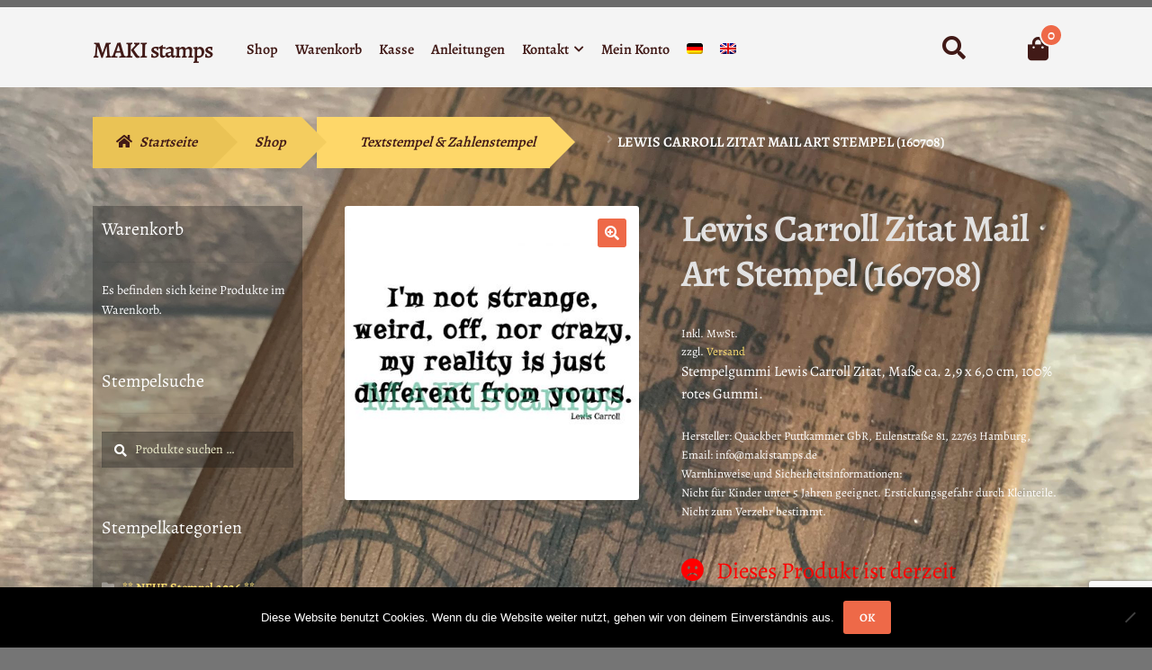

--- FILE ---
content_type: text/html; charset=UTF-8
request_url: https://www.makistamps.com/shop-de/textstempel-zahlenstempel/lewis-carroll-zitat-mail-art-stempel-160708/
body_size: 19724
content:
<!doctype html>
<html lang="de-DE">
<head>
<meta charset="UTF-8">
<meta name="viewport" content="width=device-width, initial-scale=1">
<link rel="profile" href="http://gmpg.org/xfn/11">
<link rel="pingback" href="https://www.makistamps.com/xmlrpc.php">

<title>Lewis Carroll Zitat Mail Art Stempel (160708) &#8211; MAKI stamps</title>
<meta name='robots' content='max-image-preview:large' />
<link rel="alternate" hreflang="de" href="https://www.makistamps.com/shop-de/textstempel-zahlenstempel/lewis-carroll-zitat-mail-art-stempel-160708/" />
<link rel="alternate" hreflang="en" href="https://www.makistamps.com/en/shop-eng/stamp-alice-in-wonderland/lewis-carroll-quote-rubber-stamp-mail-art-text-stamp-makistamps/" />
<link rel="alternate" hreflang="x-default" href="https://www.makistamps.com/shop-de/textstempel-zahlenstempel/lewis-carroll-zitat-mail-art-stempel-160708/" />
<link rel='dns-prefetch' href='//static.addtoany.com' />
<link rel="alternate" type="application/rss+xml" title="MAKI stamps &raquo; Feed" href="https://www.makistamps.com/feed/" />
<link rel="alternate" type="application/rss+xml" title="MAKI stamps &raquo; Kommentar-Feed" href="https://www.makistamps.com/comments/feed/" />
<link rel="alternate" title="oEmbed (JSON)" type="application/json+oembed" href="https://www.makistamps.com/wp-json/oembed/1.0/embed?url=https%3A%2F%2Fwww.makistamps.com%2Fshop-de%2Ftextstempel-zahlenstempel%2Flewis-carroll-zitat-mail-art-stempel-160708%2F" />
<link rel="alternate" title="oEmbed (XML)" type="text/xml+oembed" href="https://www.makistamps.com/wp-json/oembed/1.0/embed?url=https%3A%2F%2Fwww.makistamps.com%2Fshop-de%2Ftextstempel-zahlenstempel%2Flewis-carroll-zitat-mail-art-stempel-160708%2F&#038;format=xml" />
<style id='wp-img-auto-sizes-contain-inline-css'>
img:is([sizes=auto i],[sizes^="auto," i]){contain-intrinsic-size:3000px 1500px}
/*# sourceURL=wp-img-auto-sizes-contain-inline-css */
</style>
<link rel='stylesheet' id='german-market-blocks-integrations-css' href='https://www.makistamps.com/wp-content/plugins/woocommerce-german-market/german-market-blocks/build/integrations.css?ver=3.53' media='all' />
<link rel='stylesheet' id='german-market-checkout-block-checkboxes-css' href='https://www.makistamps.com/wp-content/plugins/woocommerce-german-market/german-market-blocks/build/blocks/checkout-checkboxes/style-index.css?ver=3.53' media='all' />
<link rel='stylesheet' id='german-market-product-charging-device-css' href='https://www.makistamps.com/wp-content/plugins/woocommerce-german-market/german-market-blocks/build/blocks/product-charging-device/style-index.css?ver=3.53' media='all' />
<style id='wp-emoji-styles-inline-css'>

	img.wp-smiley, img.emoji {
		display: inline !important;
		border: none !important;
		box-shadow: none !important;
		height: 1em !important;
		width: 1em !important;
		margin: 0 0.07em !important;
		vertical-align: -0.1em !important;
		background: none !important;
		padding: 0 !important;
	}
/*# sourceURL=wp-emoji-styles-inline-css */
</style>
<link rel='stylesheet' id='wp-block-library-css' href='https://www.makistamps.com/wp-includes/css/dist/block-library/style.min.css?ver=6.9' media='all' />
<link rel='stylesheet' id='wc-blocks-style-css' href='https://www.makistamps.com/wp-content/plugins/woocommerce/assets/client/blocks/wc-blocks.css?ver=wc-10.2.3' media='all' />
<style id='global-styles-inline-css'>
:root{--wp--preset--aspect-ratio--square: 1;--wp--preset--aspect-ratio--4-3: 4/3;--wp--preset--aspect-ratio--3-4: 3/4;--wp--preset--aspect-ratio--3-2: 3/2;--wp--preset--aspect-ratio--2-3: 2/3;--wp--preset--aspect-ratio--16-9: 16/9;--wp--preset--aspect-ratio--9-16: 9/16;--wp--preset--color--black: #000000;--wp--preset--color--cyan-bluish-gray: #abb8c3;--wp--preset--color--white: #ffffff;--wp--preset--color--pale-pink: #f78da7;--wp--preset--color--vivid-red: #cf2e2e;--wp--preset--color--luminous-vivid-orange: #ff6900;--wp--preset--color--luminous-vivid-amber: #fcb900;--wp--preset--color--light-green-cyan: #7bdcb5;--wp--preset--color--vivid-green-cyan: #00d084;--wp--preset--color--pale-cyan-blue: #8ed1fc;--wp--preset--color--vivid-cyan-blue: #0693e3;--wp--preset--color--vivid-purple: #9b51e0;--wp--preset--gradient--vivid-cyan-blue-to-vivid-purple: linear-gradient(135deg,rgb(6,147,227) 0%,rgb(155,81,224) 100%);--wp--preset--gradient--light-green-cyan-to-vivid-green-cyan: linear-gradient(135deg,rgb(122,220,180) 0%,rgb(0,208,130) 100%);--wp--preset--gradient--luminous-vivid-amber-to-luminous-vivid-orange: linear-gradient(135deg,rgb(252,185,0) 0%,rgb(255,105,0) 100%);--wp--preset--gradient--luminous-vivid-orange-to-vivid-red: linear-gradient(135deg,rgb(255,105,0) 0%,rgb(207,46,46) 100%);--wp--preset--gradient--very-light-gray-to-cyan-bluish-gray: linear-gradient(135deg,rgb(238,238,238) 0%,rgb(169,184,195) 100%);--wp--preset--gradient--cool-to-warm-spectrum: linear-gradient(135deg,rgb(74,234,220) 0%,rgb(151,120,209) 20%,rgb(207,42,186) 40%,rgb(238,44,130) 60%,rgb(251,105,98) 80%,rgb(254,248,76) 100%);--wp--preset--gradient--blush-light-purple: linear-gradient(135deg,rgb(255,206,236) 0%,rgb(152,150,240) 100%);--wp--preset--gradient--blush-bordeaux: linear-gradient(135deg,rgb(254,205,165) 0%,rgb(254,45,45) 50%,rgb(107,0,62) 100%);--wp--preset--gradient--luminous-dusk: linear-gradient(135deg,rgb(255,203,112) 0%,rgb(199,81,192) 50%,rgb(65,88,208) 100%);--wp--preset--gradient--pale-ocean: linear-gradient(135deg,rgb(255,245,203) 0%,rgb(182,227,212) 50%,rgb(51,167,181) 100%);--wp--preset--gradient--electric-grass: linear-gradient(135deg,rgb(202,248,128) 0%,rgb(113,206,126) 100%);--wp--preset--gradient--midnight: linear-gradient(135deg,rgb(2,3,129) 0%,rgb(40,116,252) 100%);--wp--preset--font-size--small: 14px;--wp--preset--font-size--medium: 23px;--wp--preset--font-size--large: 26px;--wp--preset--font-size--x-large: 42px;--wp--preset--font-size--normal: 16px;--wp--preset--font-size--huge: 37px;--wp--preset--spacing--20: 0.44rem;--wp--preset--spacing--30: 0.67rem;--wp--preset--spacing--40: 1rem;--wp--preset--spacing--50: 1.5rem;--wp--preset--spacing--60: 2.25rem;--wp--preset--spacing--70: 3.38rem;--wp--preset--spacing--80: 5.06rem;--wp--preset--shadow--natural: 6px 6px 9px rgba(0, 0, 0, 0.2);--wp--preset--shadow--deep: 12px 12px 50px rgba(0, 0, 0, 0.4);--wp--preset--shadow--sharp: 6px 6px 0px rgba(0, 0, 0, 0.2);--wp--preset--shadow--outlined: 6px 6px 0px -3px rgb(255, 255, 255), 6px 6px rgb(0, 0, 0);--wp--preset--shadow--crisp: 6px 6px 0px rgb(0, 0, 0);}:root :where(.is-layout-flow) > :first-child{margin-block-start: 0;}:root :where(.is-layout-flow) > :last-child{margin-block-end: 0;}:root :where(.is-layout-flow) > *{margin-block-start: 24px;margin-block-end: 0;}:root :where(.is-layout-constrained) > :first-child{margin-block-start: 0;}:root :where(.is-layout-constrained) > :last-child{margin-block-end: 0;}:root :where(.is-layout-constrained) > *{margin-block-start: 24px;margin-block-end: 0;}:root :where(.is-layout-flex){gap: 24px;}:root :where(.is-layout-grid){gap: 24px;}body .is-layout-flex{display: flex;}.is-layout-flex{flex-wrap: wrap;align-items: center;}.is-layout-flex > :is(*, div){margin: 0;}body .is-layout-grid{display: grid;}.is-layout-grid > :is(*, div){margin: 0;}.has-black-color{color: var(--wp--preset--color--black) !important;}.has-cyan-bluish-gray-color{color: var(--wp--preset--color--cyan-bluish-gray) !important;}.has-white-color{color: var(--wp--preset--color--white) !important;}.has-pale-pink-color{color: var(--wp--preset--color--pale-pink) !important;}.has-vivid-red-color{color: var(--wp--preset--color--vivid-red) !important;}.has-luminous-vivid-orange-color{color: var(--wp--preset--color--luminous-vivid-orange) !important;}.has-luminous-vivid-amber-color{color: var(--wp--preset--color--luminous-vivid-amber) !important;}.has-light-green-cyan-color{color: var(--wp--preset--color--light-green-cyan) !important;}.has-vivid-green-cyan-color{color: var(--wp--preset--color--vivid-green-cyan) !important;}.has-pale-cyan-blue-color{color: var(--wp--preset--color--pale-cyan-blue) !important;}.has-vivid-cyan-blue-color{color: var(--wp--preset--color--vivid-cyan-blue) !important;}.has-vivid-purple-color{color: var(--wp--preset--color--vivid-purple) !important;}.has-black-background-color{background-color: var(--wp--preset--color--black) !important;}.has-cyan-bluish-gray-background-color{background-color: var(--wp--preset--color--cyan-bluish-gray) !important;}.has-white-background-color{background-color: var(--wp--preset--color--white) !important;}.has-pale-pink-background-color{background-color: var(--wp--preset--color--pale-pink) !important;}.has-vivid-red-background-color{background-color: var(--wp--preset--color--vivid-red) !important;}.has-luminous-vivid-orange-background-color{background-color: var(--wp--preset--color--luminous-vivid-orange) !important;}.has-luminous-vivid-amber-background-color{background-color: var(--wp--preset--color--luminous-vivid-amber) !important;}.has-light-green-cyan-background-color{background-color: var(--wp--preset--color--light-green-cyan) !important;}.has-vivid-green-cyan-background-color{background-color: var(--wp--preset--color--vivid-green-cyan) !important;}.has-pale-cyan-blue-background-color{background-color: var(--wp--preset--color--pale-cyan-blue) !important;}.has-vivid-cyan-blue-background-color{background-color: var(--wp--preset--color--vivid-cyan-blue) !important;}.has-vivid-purple-background-color{background-color: var(--wp--preset--color--vivid-purple) !important;}.has-black-border-color{border-color: var(--wp--preset--color--black) !important;}.has-cyan-bluish-gray-border-color{border-color: var(--wp--preset--color--cyan-bluish-gray) !important;}.has-white-border-color{border-color: var(--wp--preset--color--white) !important;}.has-pale-pink-border-color{border-color: var(--wp--preset--color--pale-pink) !important;}.has-vivid-red-border-color{border-color: var(--wp--preset--color--vivid-red) !important;}.has-luminous-vivid-orange-border-color{border-color: var(--wp--preset--color--luminous-vivid-orange) !important;}.has-luminous-vivid-amber-border-color{border-color: var(--wp--preset--color--luminous-vivid-amber) !important;}.has-light-green-cyan-border-color{border-color: var(--wp--preset--color--light-green-cyan) !important;}.has-vivid-green-cyan-border-color{border-color: var(--wp--preset--color--vivid-green-cyan) !important;}.has-pale-cyan-blue-border-color{border-color: var(--wp--preset--color--pale-cyan-blue) !important;}.has-vivid-cyan-blue-border-color{border-color: var(--wp--preset--color--vivid-cyan-blue) !important;}.has-vivid-purple-border-color{border-color: var(--wp--preset--color--vivid-purple) !important;}.has-vivid-cyan-blue-to-vivid-purple-gradient-background{background: var(--wp--preset--gradient--vivid-cyan-blue-to-vivid-purple) !important;}.has-light-green-cyan-to-vivid-green-cyan-gradient-background{background: var(--wp--preset--gradient--light-green-cyan-to-vivid-green-cyan) !important;}.has-luminous-vivid-amber-to-luminous-vivid-orange-gradient-background{background: var(--wp--preset--gradient--luminous-vivid-amber-to-luminous-vivid-orange) !important;}.has-luminous-vivid-orange-to-vivid-red-gradient-background{background: var(--wp--preset--gradient--luminous-vivid-orange-to-vivid-red) !important;}.has-very-light-gray-to-cyan-bluish-gray-gradient-background{background: var(--wp--preset--gradient--very-light-gray-to-cyan-bluish-gray) !important;}.has-cool-to-warm-spectrum-gradient-background{background: var(--wp--preset--gradient--cool-to-warm-spectrum) !important;}.has-blush-light-purple-gradient-background{background: var(--wp--preset--gradient--blush-light-purple) !important;}.has-blush-bordeaux-gradient-background{background: var(--wp--preset--gradient--blush-bordeaux) !important;}.has-luminous-dusk-gradient-background{background: var(--wp--preset--gradient--luminous-dusk) !important;}.has-pale-ocean-gradient-background{background: var(--wp--preset--gradient--pale-ocean) !important;}.has-electric-grass-gradient-background{background: var(--wp--preset--gradient--electric-grass) !important;}.has-midnight-gradient-background{background: var(--wp--preset--gradient--midnight) !important;}.has-small-font-size{font-size: var(--wp--preset--font-size--small) !important;}.has-medium-font-size{font-size: var(--wp--preset--font-size--medium) !important;}.has-large-font-size{font-size: var(--wp--preset--font-size--large) !important;}.has-x-large-font-size{font-size: var(--wp--preset--font-size--x-large) !important;}
/*# sourceURL=global-styles-inline-css */
</style>

<style id='classic-theme-styles-inline-css'>
/*! This file is auto-generated */
.wp-block-button__link{color:#fff;background-color:#32373c;border-radius:9999px;box-shadow:none;text-decoration:none;padding:calc(.667em + 2px) calc(1.333em + 2px);font-size:1.125em}.wp-block-file__button{background:#32373c;color:#fff;text-decoration:none}
/*# sourceURL=/wp-includes/css/classic-themes.min.css */
</style>
<link rel='stylesheet' id='storefront-gutenberg-blocks-css' href='https://www.makistamps.com/wp-content/themes/storefront/assets/css/base/gutenberg-blocks.css?ver=4.6.1' media='all' />
<style id='storefront-gutenberg-blocks-inline-css'>

				.wp-block-button__link:not(.has-text-color) {
					color: #ffffff;
				}

				.wp-block-button__link:not(.has-text-color):hover,
				.wp-block-button__link:not(.has-text-color):focus,
				.wp-block-button__link:not(.has-text-color):active {
					color: #ffffff;
				}

				.wp-block-button__link:not(.has-background) {
					background-color: #EE6948;
				}

				.wp-block-button__link:not(.has-background):hover,
				.wp-block-button__link:not(.has-background):focus,
				.wp-block-button__link:not(.has-background):active {
					border-color: #d5502f;
					background-color: #d5502f;
				}

				.wc-block-grid__products .wc-block-grid__product .wp-block-button__link {
					background-color: #EE6948;
					border-color: #EE6948;
					color: #ffffff;
				}

				.wp-block-quote footer,
				.wp-block-quote cite,
				.wp-block-quote__citation {
					color: #ffffff;
				}

				.wp-block-pullquote cite,
				.wp-block-pullquote footer,
				.wp-block-pullquote__citation {
					color: #ffffff;
				}

				.wp-block-image figcaption {
					color: #ffffff;
				}

				.wp-block-separator.is-style-dots::before {
					color: #e2e2e2;
				}

				.wp-block-file a.wp-block-file__button {
					color: #ffffff;
					background-color: #EE6948;
					border-color: #EE6948;
				}

				.wp-block-file a.wp-block-file__button:hover,
				.wp-block-file a.wp-block-file__button:focus,
				.wp-block-file a.wp-block-file__button:active {
					color: #ffffff;
					background-color: #d5502f;
				}

				.wp-block-code,
				.wp-block-preformatted pre {
					color: #ffffff;
				}

				.wp-block-table:not( .has-background ):not( .is-style-stripes ) tbody tr:nth-child(2n) td {
					background-color: #737373;
				}

				.wp-block-cover .wp-block-cover__inner-container h1:not(.has-text-color),
				.wp-block-cover .wp-block-cover__inner-container h2:not(.has-text-color),
				.wp-block-cover .wp-block-cover__inner-container h3:not(.has-text-color),
				.wp-block-cover .wp-block-cover__inner-container h4:not(.has-text-color),
				.wp-block-cover .wp-block-cover__inner-container h5:not(.has-text-color),
				.wp-block-cover .wp-block-cover__inner-container h6:not(.has-text-color) {
					color: #000000;
				}

				.wc-block-components-price-slider__range-input-progress,
				.rtl .wc-block-components-price-slider__range-input-progress {
					--range-color: #ffe173;
				}

				/* Target only IE11 */
				@media all and (-ms-high-contrast: none), (-ms-high-contrast: active) {
					.wc-block-components-price-slider__range-input-progress {
						background: #ffe173;
					}
				}

				.wc-block-components-button:not(.is-link) {
					background-color: #EAC355;
					color: #421A17;
				}

				.wc-block-components-button:not(.is-link):hover,
				.wc-block-components-button:not(.is-link):focus,
				.wc-block-components-button:not(.is-link):active {
					background-color: #d1aa3c;
					color: #421A17;
				}

				.wc-block-components-button:not(.is-link):disabled {
					background-color: #EAC355;
					color: #421A17;
				}

				.wc-block-cart__submit-container {
					background-color: #757575;
				}

				.wc-block-cart__submit-container::before {
					color: rgba(187,187,187,0.5);
				}

				.wc-block-components-order-summary-item__quantity {
					background-color: #757575;
					border-color: #ffffff;
					box-shadow: 0 0 0 2px #757575;
					color: #ffffff;
				}
			
/*# sourceURL=storefront-gutenberg-blocks-inline-css */
</style>
<link rel='stylesheet' id='cookie-notice-front-css' href='https://www.makistamps.com/wp-content/plugins/cookie-notice/css/front.min.css?ver=2.5.11' media='all' />
<link rel='stylesheet' id='maintenance-mode-for-woocommerce-css' href='https://www.makistamps.com/wp-content/plugins/maintenance-mode-for-woocommerce/public/css/nf-maintenance-public.css?ver=1.2.2' media='all' />
<link rel='stylesheet' id='photoswipe-css' href='https://www.makistamps.com/wp-content/plugins/woocommerce/assets/css/photoswipe/photoswipe.min.css?ver=10.2.3' media='all' />
<link rel='stylesheet' id='photoswipe-default-skin-css' href='https://www.makistamps.com/wp-content/plugins/woocommerce/assets/css/photoswipe/default-skin/default-skin.min.css?ver=10.2.3' media='all' />
<style id='woocommerce-inline-inline-css'>
.woocommerce form .form-row .required { visibility: visible; }
/*# sourceURL=woocommerce-inline-inline-css */
</style>
<link rel='stylesheet' id='wpml-legacy-horizontal-list-0-css' href='https://www.makistamps.com/wp-content/plugins/sitepress-multilingual-cms/templates/language-switchers/legacy-list-horizontal/style.min.css?ver=1' media='all' />
<link rel='stylesheet' id='wpml-menu-item-0-css' href='https://www.makistamps.com/wp-content/plugins/sitepress-multilingual-cms/templates/language-switchers/menu-item/style.min.css?ver=1' media='all' />
<link rel='stylesheet' id='brands-styles-css' href='https://www.makistamps.com/wp-content/plugins/woocommerce/assets/css/brands.css?ver=10.2.3' media='all' />
<link rel='stylesheet' id='storefront-style-css' href='https://www.makistamps.com/wp-content/themes/storefront/style.css?ver=4.6.1' media='all' />
<style id='storefront-style-inline-css'>

			.main-navigation ul li a,
			.site-title a,
			ul.menu li a,
			.site-branding h1 a,
			button.menu-toggle,
			button.menu-toggle:hover,
			.handheld-navigation .dropdown-toggle {
				color: #411A17;
			}

			button.menu-toggle,
			button.menu-toggle:hover {
				border-color: #411A17;
			}

			.main-navigation ul li a:hover,
			.main-navigation ul li:hover > a,
			.site-title a:hover,
			.site-header ul.menu li.current-menu-item > a {
				color: #825b58;
			}

			table:not( .has-background ) th {
				background-color: #6e6e6e;
			}

			table:not( .has-background ) tbody td {
				background-color: #737373;
			}

			table:not( .has-background ) tbody tr:nth-child(2n) td,
			fieldset,
			fieldset legend {
				background-color: #717171;
			}

			.site-header,
			.secondary-navigation ul ul,
			.main-navigation ul.menu > li.menu-item-has-children:after,
			.secondary-navigation ul.menu ul,
			.storefront-handheld-footer-bar,
			.storefront-handheld-footer-bar ul li > a,
			.storefront-handheld-footer-bar ul li.search .site-search,
			button.menu-toggle,
			button.menu-toggle:hover {
				background-color: #f4f4f4;
			}

			p.site-description,
			.site-header,
			.storefront-handheld-footer-bar {
				color: #666666;
			}

			button.menu-toggle:after,
			button.menu-toggle:before,
			button.menu-toggle span:before {
				background-color: #411A17;
			}

			h1, h2, h3, h4, h5, h6, .wc-block-grid__product-title {
				color: #e2e2e2;
			}

			.widget h1 {
				border-bottom-color: #e2e2e2;
			}

			body,
			.secondary-navigation a {
				color: #ffffff;
			}

			.widget-area .widget a,
			.hentry .entry-header .posted-on a,
			.hentry .entry-header .post-author a,
			.hentry .entry-header .post-comments a,
			.hentry .entry-header .byline a {
				color: #ffffff;
			}

			a {
				color: #ffe173;
			}

			a:focus,
			button:focus,
			.button.alt:focus,
			input:focus,
			textarea:focus,
			input[type="button"]:focus,
			input[type="reset"]:focus,
			input[type="submit"]:focus,
			input[type="email"]:focus,
			input[type="tel"]:focus,
			input[type="url"]:focus,
			input[type="password"]:focus,
			input[type="search"]:focus {
				outline-color: #ffe173;
			}

			button, input[type="button"], input[type="reset"], input[type="submit"], .button, .widget a.button {
				background-color: #EE6948;
				border-color: #EE6948;
				color: #ffffff;
			}

			button:hover, input[type="button"]:hover, input[type="reset"]:hover, input[type="submit"]:hover, .button:hover, .widget a.button:hover {
				background-color: #d5502f;
				border-color: #d5502f;
				color: #ffffff;
			}

			button.alt, input[type="button"].alt, input[type="reset"].alt, input[type="submit"].alt, .button.alt, .widget-area .widget a.button.alt {
				background-color: #EAC355;
				border-color: #EAC355;
				color: #421A17;
			}

			button.alt:hover, input[type="button"].alt:hover, input[type="reset"].alt:hover, input[type="submit"].alt:hover, .button.alt:hover, .widget-area .widget a.button.alt:hover {
				background-color: #d1aa3c;
				border-color: #d1aa3c;
				color: #421A17;
			}

			.pagination .page-numbers li .page-numbers.current {
				background-color: #5c5c5c;
				color: #f5f5f5;
			}

			#comments .comment-list .comment-content .comment-text {
				background-color: #6e6e6e;
			}

			.site-footer {
				background-color: #f4f4f4;
				color: #4B3918;
			}

			.site-footer a:not(.button):not(.components-button) {
				color: #333333;
			}

			.site-footer .storefront-handheld-footer-bar a:not(.button):not(.components-button) {
				color: #411A17;
			}

			.site-footer h1, .site-footer h2, .site-footer h3, .site-footer h4, .site-footer h5, .site-footer h6, .site-footer .widget .widget-title, .site-footer .widget .widgettitle {
				color: #401A18;
			}

			.page-template-template-homepage.has-post-thumbnail .type-page.has-post-thumbnail .entry-title {
				color: #000000;
			}

			.page-template-template-homepage.has-post-thumbnail .type-page.has-post-thumbnail .entry-content {
				color: #000000;
			}

			@media screen and ( min-width: 768px ) {
				.secondary-navigation ul.menu a:hover {
					color: #7f7f7f;
				}

				.secondary-navigation ul.menu a {
					color: #666666;
				}

				.main-navigation ul.menu ul.sub-menu,
				.main-navigation ul.nav-menu ul.children {
					background-color: #e5e5e5;
				}

				.site-header {
					border-bottom-color: #e5e5e5;
				}
			}
/*# sourceURL=storefront-style-inline-css */
</style>
<link rel='stylesheet' id='storefront-icons-css' href='https://www.makistamps.com/wp-content/themes/storefront/assets/css/base/icons.css?ver=4.6.1' media='all' />
<link rel='stylesheet' id='german-market-blocks-order-button-position-css' href='https://www.makistamps.com/wp-content/plugins/woocommerce-german-market/german-market-blocks/additional-css/order-button-checkout-fields.css?ver=3.53' media='all' />
<link rel='stylesheet' id='woocommerce-de_frontend_styles-css' href='https://www.makistamps.com/wp-content/plugins/woocommerce-german-market/css/frontend.min.css?ver=3.53' media='all' />
<link rel='stylesheet' id='addtoany-css' href='https://www.makistamps.com/wp-content/plugins/add-to-any/addtoany.min.css?ver=1.16' media='all' />
<link rel='stylesheet' id='storefront-woocommerce-style-css' href='https://www.makistamps.com/wp-content/themes/storefront/assets/css/woocommerce/woocommerce.css?ver=4.6.1' media='all' />
<style id='storefront-woocommerce-style-inline-css'>
@font-face {
				font-family: star;
				src: url(https://www.makistamps.com/wp-content/plugins/woocommerce/assets/fonts/star.eot);
				src:
					url(https://www.makistamps.com/wp-content/plugins/woocommerce/assets/fonts/star.eot?#iefix) format("embedded-opentype"),
					url(https://www.makistamps.com/wp-content/plugins/woocommerce/assets/fonts/star.woff) format("woff"),
					url(https://www.makistamps.com/wp-content/plugins/woocommerce/assets/fonts/star.ttf) format("truetype"),
					url(https://www.makistamps.com/wp-content/plugins/woocommerce/assets/fonts/star.svg#star) format("svg");
				font-weight: 400;
				font-style: normal;
			}
			@font-face {
				font-family: WooCommerce;
				src: url(https://www.makistamps.com/wp-content/plugins/woocommerce/assets/fonts/WooCommerce.eot);
				src:
					url(https://www.makistamps.com/wp-content/plugins/woocommerce/assets/fonts/WooCommerce.eot?#iefix) format("embedded-opentype"),
					url(https://www.makistamps.com/wp-content/plugins/woocommerce/assets/fonts/WooCommerce.woff) format("woff"),
					url(https://www.makistamps.com/wp-content/plugins/woocommerce/assets/fonts/WooCommerce.ttf) format("truetype"),
					url(https://www.makistamps.com/wp-content/plugins/woocommerce/assets/fonts/WooCommerce.svg#WooCommerce) format("svg");
				font-weight: 400;
				font-style: normal;
			}

			a.cart-contents,
			.site-header-cart .widget_shopping_cart a {
				color: #411A17;
			}

			a.cart-contents:hover,
			.site-header-cart .widget_shopping_cart a:hover,
			.site-header-cart:hover > li > a {
				color: #825b58;
			}

			table.cart td.product-remove,
			table.cart td.actions {
				border-top-color: #757575;
			}

			.storefront-handheld-footer-bar ul li.cart .count {
				background-color: #411A17;
				color: #f4f4f4;
				border-color: #f4f4f4;
			}

			.woocommerce-tabs ul.tabs li.active a,
			ul.products li.product .price,
			.onsale,
			.wc-block-grid__product-onsale,
			.widget_search form:before,
			.widget_product_search form:before {
				color: #ffffff;
			}

			.woocommerce-breadcrumb a,
			a.woocommerce-review-link,
			.product_meta a {
				color: #ffffff;
			}

			.wc-block-grid__product-onsale,
			.onsale {
				border-color: #ffffff;
			}

			.star-rating span:before,
			.quantity .plus, .quantity .minus,
			p.stars a:hover:after,
			p.stars a:after,
			.star-rating span:before,
			#payment .payment_methods li input[type=radio]:first-child:checked+label:before {
				color: #ffe173;
			}

			.widget_price_filter .ui-slider .ui-slider-range,
			.widget_price_filter .ui-slider .ui-slider-handle {
				background-color: #ffe173;
			}

			.order_details {
				background-color: #6e6e6e;
			}

			.order_details > li {
				border-bottom: 1px dotted #595959;
			}

			.order_details:before,
			.order_details:after {
				background: -webkit-linear-gradient(transparent 0,transparent 0),-webkit-linear-gradient(135deg,#6e6e6e 33.33%,transparent 33.33%),-webkit-linear-gradient(45deg,#6e6e6e 33.33%,transparent 33.33%)
			}

			#order_review {
				background-color: #757575;
			}

			#payment .payment_methods > li .payment_box,
			#payment .place-order {
				background-color: #707070;
			}

			#payment .payment_methods > li:not(.woocommerce-notice) {
				background-color: #6b6b6b;
			}

			#payment .payment_methods > li:not(.woocommerce-notice):hover {
				background-color: #666666;
			}

			.woocommerce-pagination .page-numbers li .page-numbers.current {
				background-color: #5c5c5c;
				color: #f5f5f5;
			}

			.wc-block-grid__product-onsale,
			.onsale,
			.woocommerce-pagination .page-numbers li .page-numbers:not(.current) {
				color: #ffffff;
			}

			p.stars a:before,
			p.stars a:hover~a:before,
			p.stars.selected a.active~a:before {
				color: #ffffff;
			}

			p.stars.selected a.active:before,
			p.stars:hover a:before,
			p.stars.selected a:not(.active):before,
			p.stars.selected a.active:before {
				color: #ffe173;
			}

			.single-product div.product .woocommerce-product-gallery .woocommerce-product-gallery__trigger {
				background-color: #EE6948;
				color: #ffffff;
			}

			.single-product div.product .woocommerce-product-gallery .woocommerce-product-gallery__trigger:hover {
				background-color: #d5502f;
				border-color: #d5502f;
				color: #ffffff;
			}

			.button.added_to_cart:focus,
			.button.wc-forward:focus {
				outline-color: #ffe173;
			}

			.added_to_cart,
			.site-header-cart .widget_shopping_cart a.button,
			.wc-block-grid__products .wc-block-grid__product .wp-block-button__link {
				background-color: #EE6948;
				border-color: #EE6948;
				color: #ffffff;
			}

			.added_to_cart:hover,
			.site-header-cart .widget_shopping_cart a.button:hover,
			.wc-block-grid__products .wc-block-grid__product .wp-block-button__link:hover {
				background-color: #d5502f;
				border-color: #d5502f;
				color: #ffffff;
			}

			.added_to_cart.alt, .added_to_cart, .widget a.button.checkout {
				background-color: #EAC355;
				border-color: #EAC355;
				color: #421A17;
			}

			.added_to_cart.alt:hover, .added_to_cart:hover, .widget a.button.checkout:hover {
				background-color: #d1aa3c;
				border-color: #d1aa3c;
				color: #421A17;
			}

			.button.loading {
				color: #EE6948;
			}

			.button.loading:hover {
				background-color: #EE6948;
			}

			.button.loading:after {
				color: #ffffff;
			}

			@media screen and ( min-width: 768px ) {
				.site-header-cart .widget_shopping_cart,
				.site-header .product_list_widget li .quantity {
					color: #666666;
				}

				.site-header-cart .widget_shopping_cart .buttons,
				.site-header-cart .widget_shopping_cart .total {
					background-color: #eaeaea;
				}

				.site-header-cart .widget_shopping_cart {
					background-color: #e5e5e5;
				}
			}
				.storefront-product-pagination a {
					color: #ffffff;
					background-color: #757575;
				}
				.storefront-sticky-add-to-cart {
					color: #ffffff;
					background-color: #757575;
				}

				.storefront-sticky-add-to-cart a:not(.button) {
					color: #411A17;
				}
/*# sourceURL=storefront-woocommerce-style-inline-css */
</style>
<link rel='stylesheet' id='storefront-child-style-css' href='https://www.makistamps.com/wp-content/themes/bistro/style.css?ver=1.0.15' media='all' />
<style id='storefront-child-style-inline-css'>

				.main-navigation ul li.smm-active li ul.products li.product h3 {
					color: #666666;
				}

				ul.products li.product .price,
				.widget-area ul.menu li.current-menu-item > a {
					color: #ffffff;
				}

				.storefront-product-section:not(.storefront-product-categories) .slick-dots li button {
					background-color: #616161;
				}

				.storefront-product-section:not(.storefront-product-categories) .slick-dots li button:hover,
				.storefront-product-section:not(.storefront-product-categories) .slick-dots li.slick-active button {
					background-color: #4d4d4d;
				}

				ul.products li.product,
				.storefront-handheld-footer-bar {
					background-color: #7f7f7f;
				}

				.input-text, input[type=text], input[type=email], input[type=url], input[type=password], input[type=search], textarea,
				.input-text:focus, input[type=text]:focus, input[type=email]:focus, input[type=url]:focus, input[type=password]:focus, input[type=search]:focus, textarea:focus {
					background-color: #666666;
				}

				ul.products li.product .bistro-rating-cart-button .button {
					color: #e2e2e2;
				}

				ul.products li.product .bistro-rating-cart-button .button:after,
				ul.products li.product .bistro-rating-cart-button .button:hover:before,
				.widget-area .widget a {
					color: #ffe173;
				}

				.site-header {
					border-top: 0.53em solid #6b6b6b;
				}

				.woocommerce-breadcrumb a,
				.storefront-product-section .slick-prev,
				.storefront-product-section .slick-next,
				.storefront-product-section .slick-prev.slick-disabled:hover,
				.storefront-product-section .slick-next.slick-disabled:hover,
				ul.products li.product .onsale {
					background-color: #EAC355;
					color: #421A17;
				}

				ul.products li.product .onsale:before {
					border-top-color: #EAC355;
					border-bottom-color: #EAC355;
				}

				.woocommerce-breadcrumb a + span + a,
				.storefront-product-section .slick-prev:hover,
				.storefront-product-section .slick-next:hover {
					background-color: #f4cd5f;
				}

				.woocommerce-breadcrumb a + span + a + span + a {
					background-color: #fed769;
				}

				.woocommerce-breadcrumb a + span + a + span + a + span + a {
					background-color: #ffe173;
				}

				.woocommerce-breadcrumb a:after {
					border-left-color: #EAC355;
				}

				.woocommerce-breadcrumb a + span + a:after {
					border-left-color: #f4cd5f;
				}

				.woocommerce-breadcrumb a + span + a + span + a:after {
					border-left-color: #fed769;
				}

				.woocommerce-breadcrumb a + span + a + span + a + span + a:after {
					border-left-color: #ffe173;
				}

				table th,
				#respond {
					background-color: #7c7c7c;
				}

				table tbody td {
					background-color: #777777;
				}

				table tbody tr:nth-child(2n) td,
				#comments .comment-list .comment-content .comment-text {
					background-color: #797979;
				}

				@media (min-width: 768px) {
					.site-header .main-navigation ul.menu > li > a:before, .site-header .main-navigation ul.nav-menu > li > a:before {
						background-color: #ffe173;
					}

					.woocommerce-cart .site-header .site-header-cart:before {
						color: #411A17 !important;
					}

					.site-header .site-search .widget_product_search form label:hover:before,
					.site-header .site-search .widget_product_search form label:focus:before,
					.site-header .site-search .widget_product_search form label:active:before,
					.site-header .site-search.active .widget_product_search form label:before,
					.site-header .site-header-cart:hover:before,
					.site-header .site-header-cart.active:before {
						color: #EAC355;
					}

					.site-header .site-search .widget_product_search form label:before,
					.site-header .site-header-cart:before,
					.woocommerce-cart .site-header-cart:hover:before,
					.woocommerce-cart .site-header-cart.active:before {
						color: #411A17;
					}

					.main-navigation ul li a:hover, .main-navigation ul li:hover > a, .main-navigation ul.menu li.current-menu-item > a {
						color: #69423f;
					}

					.site-header .site-header-cart .count,
					.main-navigation ul.menu ul a:hover, .main-navigation ul.menu ul li:hover > a, .main-navigation ul.nav-menu ul a:hover, .main-navigation ul.nav-menu ul li:hover > a {
						background-color: #EE6948;
					}

					.site-header .site-header-cart .count,
					.main-navigation ul.menu ul a:hover, .main-navigation ul.menu ul li:hover > a, .main-navigation ul.nav-menu ul a:hover, .main-navigation ul.nav-menu ul li:hover > a {
						color: #ffffff;
					}

					.site-header .site-header-cart .count {
						border-color: #f4f4f4;
					}

					.site-header-cart .widget_shopping_cart,
					.site-header .site-search input[type=search],
					.main-navigation ul.menu ul.sub-menu,
					.main-navigation ul.nav-menu ul.children {
						background-color: #f4f4f4;
					}

					.widget_shopping_cart a.button:not(.checkout) {
						background-color: #6b6b6b;
						color: #e2e2e2;
					}

					.widget_shopping_cart a.button.checkout {
						background-color: #EE6948;
						color: #ffffff;
					}

					.widget_shopping_cart a.button:not(.checkout):hover {
						background-color: #707070;
						color: #e2e2e2;
					}

					.site-header .site-header-cart .widget_shopping_cart:before {
						border-bottom-color: #f4f4f4;
					}

					.site-header-cart .widget_shopping_cart a,
					.storefront-product-categories mark  {
						color: #ffe173;
					}

					.site-header .site-search input[type=search] {
						border-color: #EAC355;
					}
				}
/*# sourceURL=storefront-child-style-inline-css */
</style>
<link rel='stylesheet' id='storefront-woocommerce-brands-style-css' href='https://www.makistamps.com/wp-content/themes/storefront/assets/css/woocommerce/extensions/brands.css?ver=4.6.1' media='all' />
<script id="addtoany-core-js-before">
window.a2a_config=window.a2a_config||{};a2a_config.callbacks=[];a2a_config.overlays=[];a2a_config.templates={};a2a_localize = {
	Share: "Teilen",
	Save: "Speichern",
	Subscribe: "Abonnieren",
	Email: "E-Mail",
	Bookmark: "Lesezeichen",
	ShowAll: "Alle anzeigen",
	ShowLess: "Weniger anzeigen",
	FindServices: "Dienst(e) suchen",
	FindAnyServiceToAddTo: "Um weitere Dienste ergänzen",
	PoweredBy: "Präsentiert von",
	ShareViaEmail: "Teilen via E-Mail",
	SubscribeViaEmail: "Via E-Mail abonnieren",
	BookmarkInYourBrowser: "Lesezeichen in deinem Browser",
	BookmarkInstructions: "Drücke Ctrl+D oder \u2318+D um diese Seite bei den Lesenzeichen zu speichern.",
	AddToYourFavorites: "Zu deinen Favoriten hinzufügen",
	SendFromWebOrProgram: "Senden von jeder E-Mail Adresse oder E-Mail-Programm",
	EmailProgram: "E-Mail-Programm",
	More: "Mehr&#8230;",
	ThanksForSharing: "Thanks for sharing!",
	ThanksForFollowing: "Thanks for following!"
};


//# sourceURL=addtoany-core-js-before
</script>
<script defer src="https://static.addtoany.com/menu/page.js" id="addtoany-core-js"></script>
<script src="https://www.makistamps.com/wp-includes/js/jquery/jquery.min.js?ver=3.7.1" id="jquery-core-js"></script>
<script src="https://www.makistamps.com/wp-includes/js/jquery/jquery-migrate.min.js?ver=3.4.1" id="jquery-migrate-js"></script>
<script defer src="https://www.makistamps.com/wp-content/plugins/add-to-any/addtoany.min.js?ver=1.1" id="addtoany-jquery-js"></script>
<script id="cookie-notice-front-js-before">
var cnArgs = {"ajaxUrl":"https:\/\/www.makistamps.com\/wp-admin\/admin-ajax.php","nonce":"d9d05f25a9","hideEffect":"fade","position":"bottom","onScroll":false,"onScrollOffset":100,"onClick":false,"cookieName":"cookie_notice_accepted","cookieTime":2592000,"cookieTimeRejected":2592000,"globalCookie":false,"redirection":false,"cache":true,"revokeCookies":false,"revokeCookiesOpt":"automatic"};

//# sourceURL=cookie-notice-front-js-before
</script>
<script src="https://www.makistamps.com/wp-content/plugins/cookie-notice/js/front.min.js?ver=2.5.11" id="cookie-notice-front-js"></script>
<script src="https://www.makistamps.com/wp-content/plugins/woocommerce/assets/js/jquery-blockui/jquery.blockUI.min.js?ver=2.7.0-wc.10.2.3" id="jquery-blockui-js" defer data-wp-strategy="defer"></script>
<script id="wc-add-to-cart-js-extra">
var wc_add_to_cart_params = {"ajax_url":"/wp-admin/admin-ajax.php","wc_ajax_url":"/?wc-ajax=%%endpoint%%","i18n_view_cart":"Warenkorb anzeigen","cart_url":"https://www.makistamps.com/warenkorb-2/","is_cart":"","cart_redirect_after_add":"no"};
//# sourceURL=wc-add-to-cart-js-extra
</script>
<script src="https://www.makistamps.com/wp-content/plugins/woocommerce/assets/js/frontend/add-to-cart.min.js?ver=10.2.3" id="wc-add-to-cart-js" defer data-wp-strategy="defer"></script>
<script src="https://www.makistamps.com/wp-content/plugins/woocommerce/assets/js/zoom/jquery.zoom.min.js?ver=1.7.21-wc.10.2.3" id="zoom-js" defer data-wp-strategy="defer"></script>
<script src="https://www.makistamps.com/wp-content/plugins/woocommerce/assets/js/flexslider/jquery.flexslider.min.js?ver=2.7.2-wc.10.2.3" id="flexslider-js" defer data-wp-strategy="defer"></script>
<script src="https://www.makistamps.com/wp-content/plugins/woocommerce/assets/js/photoswipe/photoswipe.min.js?ver=4.1.1-wc.10.2.3" id="photoswipe-js" defer data-wp-strategy="defer"></script>
<script src="https://www.makistamps.com/wp-content/plugins/woocommerce/assets/js/photoswipe/photoswipe-ui-default.min.js?ver=4.1.1-wc.10.2.3" id="photoswipe-ui-default-js" defer data-wp-strategy="defer"></script>
<script id="wc-single-product-js-extra">
var wc_single_product_params = {"i18n_required_rating_text":"Bitte w\u00e4hle eine Bewertung","i18n_rating_options":["1 von 5\u00a0Sternen","2 von 5\u00a0Sternen","3 von 5\u00a0Sternen","4 von 5\u00a0Sternen","5 von 5\u00a0Sternen"],"i18n_product_gallery_trigger_text":"Bildergalerie im Vollbildmodus anzeigen","review_rating_required":"yes","flexslider":{"rtl":false,"animation":"slide","smoothHeight":true,"directionNav":false,"controlNav":"thumbnails","slideshow":false,"animationSpeed":500,"animationLoop":false,"allowOneSlide":false},"zoom_enabled":"1","zoom_options":[],"photoswipe_enabled":"1","photoswipe_options":{"shareEl":false,"closeOnScroll":false,"history":false,"hideAnimationDuration":0,"showAnimationDuration":0},"flexslider_enabled":"1"};
//# sourceURL=wc-single-product-js-extra
</script>
<script src="https://www.makistamps.com/wp-content/plugins/woocommerce/assets/js/frontend/single-product.min.js?ver=10.2.3" id="wc-single-product-js" defer data-wp-strategy="defer"></script>
<script src="https://www.makistamps.com/wp-content/plugins/woocommerce/assets/js/js-cookie/js.cookie.min.js?ver=2.1.4-wc.10.2.3" id="js-cookie-js" defer data-wp-strategy="defer"></script>
<script id="woocommerce-js-extra">
var woocommerce_params = {"ajax_url":"/wp-admin/admin-ajax.php","wc_ajax_url":"/?wc-ajax=%%endpoint%%","i18n_password_show":"Passwort anzeigen","i18n_password_hide":"Passwort ausblenden"};
//# sourceURL=woocommerce-js-extra
</script>
<script src="https://www.makistamps.com/wp-content/plugins/woocommerce/assets/js/frontend/woocommerce.min.js?ver=10.2.3" id="woocommerce-js" defer data-wp-strategy="defer"></script>
<script id="wc-cart-fragments-js-extra">
var wc_cart_fragments_params = {"ajax_url":"/wp-admin/admin-ajax.php","wc_ajax_url":"/?wc-ajax=%%endpoint%%","cart_hash_key":"wc_cart_hash_745e5e67b264c989c2ba045422c085f4-de","fragment_name":"wc_fragments_745e5e67b264c989c2ba045422c085f4","request_timeout":"5000"};
//# sourceURL=wc-cart-fragments-js-extra
</script>
<script src="https://www.makistamps.com/wp-content/plugins/woocommerce/assets/js/frontend/cart-fragments.min.js?ver=10.2.3" id="wc-cart-fragments-js" defer data-wp-strategy="defer"></script>
<script id="woocommerce_de_frontend-js-extra">
var sepa_ajax_object = {"ajax_url":"https://www.makistamps.com/wp-admin/admin-ajax.php","nonce":"3a693efdbe"};
var woocommerce_remove_updated_totals = {"val":"0"};
var woocommerce_payment_update = {"val":"1"};
var german_market_price_variable_products = {"val":"woocommerce"};
var german_market_price_variable_theme_extra_element = {"val":"none"};
var german_market_legal_info_product_reviews = {"element":".woocommerce-Reviews .commentlist","activated":"off"};
var ship_different_address = {"message":"\u003Cp class=\"woocommerce-notice woocommerce-notice--info woocommerce-info\" id=\"german-market-puchase-on-account-message\"\u003E\"Lieferung an eine andere Adresse senden\" ist f\u00fcr die gew\u00e4hlte Zahlungsart \"Kauf auf Rechnung\" nicht verf\u00fcgbar und wurde deaktiviert!\u003C/p\u003E","before_element":".woocommerce-checkout-payment"};
//# sourceURL=woocommerce_de_frontend-js-extra
</script>
<script src="https://www.makistamps.com/wp-content/plugins/woocommerce-german-market/js/WooCommerce-German-Market-Frontend.min.js?ver=3.53" id="woocommerce_de_frontend-js"></script>
<link rel="https://api.w.org/" href="https://www.makistamps.com/wp-json/" /><link rel="alternate" title="JSON" type="application/json" href="https://www.makistamps.com/wp-json/wp/v2/product/3940" /><link rel="EditURI" type="application/rsd+xml" title="RSD" href="https://www.makistamps.com/xmlrpc.php?rsd" />
<meta name="generator" content="WordPress 6.9" />
<meta name="generator" content="WooCommerce 10.2.3" />
<link rel="canonical" href="https://www.makistamps.com/shop-de/textstempel-zahlenstempel/lewis-carroll-zitat-mail-art-stempel-160708/" />
<link rel='shortlink' href='https://www.makistamps.com/?p=3940' />
<script>  var el_i13_login_captcha=null; var el_i13_register_captcha=null; </script><meta name="generator" content="WPML ver:4.8.6 stt:1,3;" />
<script type="text/javascript">
			 var style = document.createElement("style");
			 style.type = "text/css";
			 style.id = "antiClickjack";
			 if ("cssText" in style){
			   style.cssText = "body{display:none !important;}";
			 }else{
			   style.innerHTML = "body{display:none !important;}";
			 }
			 document.getElementsByTagName("head")[0].appendChild(style);

			 try {
			   if (top.document.domain === document.domain) {
			     var antiClickjack = document.getElementById("antiClickjack");
			     antiClickjack.parentNode.removeChild(antiClickjack);
			   } else {
			     top.location = self.location;
			   }
			 } catch (e) {
			   top.location = self.location;
			 }
			</script>	<noscript><style>.woocommerce-product-gallery{ opacity: 1 !important; }</style></noscript>
	<style id="custom-background-css">
body.custom-background { background-color: #757575; background-image: url("https://www.makistamps.com/wp-content/uploads/IMG_6779-scaled.jpeg"); background-position: left top; background-size: cover; background-repeat: no-repeat; background-attachment: fixed; }
</style>
	<link rel="icon" href="https://www.makistamps.com/wp-content/uploads/cropped-favicon-makistamps512px-32x32.png" sizes="32x32" />
<link rel="icon" href="https://www.makistamps.com/wp-content/uploads/cropped-favicon-makistamps512px-192x192.png" sizes="192x192" />
<link rel="apple-touch-icon" href="https://www.makistamps.com/wp-content/uploads/cropped-favicon-makistamps512px-180x180.png" />
<meta name="msapplication-TileImage" content="https://www.makistamps.com/wp-content/uploads/cropped-favicon-makistamps512px-270x270.png" />
		<style id="wp-custom-css">
			/* Schriftgröße STARTSEITE */
.home #primary {
	font-size: 120%;
}

/* Formularfelder */

.select2-results__option {
    color: black;
}

input, textarea {
    color: #ffffff !important;
	background-color: rgba(20,20,20,0.33) !important;
}

::-webkit-input-placeholder { /* Chrome/Opera/Safari */
  color: #eeeecc !important;
}
::-moz-placeholder { /* Firefox 19+ */
  color: #eeeecc !important;
}
:-ms-input-placeholder { /* IE 10+ */
  color: #eeeecc !important;
}
/* Seitentitel enger */
.site-title a {
	font-size: 80% !important;
}

/* WARENKORB: Links dunkler */
#site-header-cart li a {
	color: #ddc052;
}
#site-header-cart li a:hover {
	color: #ffe173;
}


/* Breadcrumbs */
div.storefront-breadcrumb { 
	margin-bottom: 20px !important;
}
.storefront-breadcrumb nav { 
	margin-top: 10px !important;
}

/* Seitenleiste/Mein Konto */
#secondary, nav.woocommerce-MyAccount-navigation { 
	background-color: rgba(20,20,20,0.33) !important; 
	padding: 10px; 
}

.products li {
	background-color: rgba(20,20,20,0.50) !important; 
}

/* MwST & Versand */
.products div.woocommerce-de_price_taxrate, .products div.woocommerce_de_versandkosten { 
	margin-left: 24px;
	font-size: 100%;
}
.products .woocommerce-Price-amount {
	font-size: 160%;
}

/* Produktnamen ausblenden */
.products .woocommerce-loop-product__title {
	display: none;
}

/* REMOVE from CART */
a.remove:before {
     content: "\f1f8";
	color: #ddc052;
}

/* Vorrätig */
p.in-stock {
	font-size: 160%;
	color: #00cc00 !important;	
}
p.out-of-stock {
	font-size: 160%;
	color: #ff0000 !important;
}

/* EINBLENDUNG UNTEN */
p.woocommerce-store-notice {
	background-color: rgba(61,156,210,0.90) !important;
}

/* Abstand im WARENKORB */
#site-header-cart p.jde_hint {
	margin: 10px 20px;
}

/* Lokale Schrift laden */
/* alegreya-regular - latin */
@font-face {
  font-family: 'Alegreya';
  font-style: normal;
  font-weight: 400;
  src: url('/wp-content/upload-ftp/fonts/alegreya-v29-latin-regular.eot'); /* IE9 Compat Modes */
  src: local(''),
       url('/wp-content/upload-ftp/fonts/alegreya-v29-latin-regular.eot?#iefix') format('embedded-opentype'), /* IE6-IE8 */
       url('/wp-content/upload-ftp/fonts/alegreya-v29-latin-regular.woff2') format('woff2'), /* Super Modern Browsers */
       url('/wp-content/upload-ftp/fonts/alegreya-v29-latin-regular.woff') format('woff'), /* Modern Browsers */
       url('/wp-content/upload-ftp/fonts/alegreya-v29-latin-regular.ttf') format('truetype'), /* Safari, Android, iOS */
       url('/wp-content/upload-ftp/fonts/alegreya-v29-latin-regular.svg#Alegreya') format('svg'); /* Legacy iOS */
}
/* alegreya-600 - latin */
@font-face {
  font-family: 'Alegreya';
  font-style: normal;
  font-weight: 600;
  src: url('/wp-content/upload-ftp/fonts/alegreya-v29-latin-600.eot'); /* IE9 Compat Modes */
  src: local(''),
       url('/wp-content/upload-ftp/fonts/alegreya-v29-latin-600.eot?#iefix') format('embedded-opentype'), /* IE6-IE8 */
       url('/wp-content/upload-ftp/fonts/alegreya-v29-latin-600.woff2') format('woff2'), /* Super Modern Browsers */
       url('/wp-content/upload-ftp/fonts/alegreya-v29-latin-600.woff') format('woff'), /* Modern Browsers */
       url('/wp-content/upload-ftp/fonts/alegreya-v29-latin-600.ttf') format('truetype'), /* Safari, Android, iOS */
       url('/wp-content/upload-ftp/fonts/alegreya-v29-latin-600.svg#Alegreya') format('svg'); /* Legacy iOS */
}


h1, h2, h3, h4, h5, h6, body, button, input, textarea, #page, .site-title a {
	font-family: 'Alegreya' !important;	
}
		</style>
		<link rel='stylesheet' id='wc-braintree-styles-css' href='https://www.makistamps.com/wp-content/plugins/woo-payment-gateway/assets/css/braintree.min.css?ver=3.2.81' media='all' />
<meta name="generator" content="AccelerateWP 3.20.0.3-1.1-32" data-wpr-features="wpr_desktop" /></head>

<body class="wp-singular product-template-default single single-product postid-3940 custom-background wp-embed-responsive wp-theme-storefront wp-child-theme-bistro theme-storefront cookies-not-set wc-braintree-body woocommerce woocommerce-page woocommerce-no-js storefront-2-3 storefront-align-wide left-sidebar woocommerce-active">



<div data-rocket-location-hash="57eb0956558bf7ad8062fd5c02b81560" id="page" class="hfeed site">
	
	<header data-rocket-location-hash="ac4d0956ab8e1e9088bf009d41c148d5" id="masthead" class="site-header" role="banner" style="">

		<div data-rocket-location-hash="26c110d5757b77171079c27f40832529" class="col-full">		<a class="skip-link screen-reader-text" href="#site-navigation">Zur Navigation springen</a>
		<a class="skip-link screen-reader-text" href="#content">Zum Inhalt springen</a>
				<div class="site-branding">
			<div class="beta site-title"><a href="https://www.makistamps.com/" rel="home">MAKI stamps</a></div><p class="site-description">Stempelgummi</p>		</div>
				<nav id="site-navigation" class="main-navigation" role="navigation" aria-label="Primäre Navigation">
		<button id="site-navigation-menu-toggle" class="menu-toggle" aria-controls="site-navigation" aria-expanded="false"><span>Menü</span></button>
			<div class="primary-navigation"><ul id="menu-hauptnavi" class="menu"><li id="menu-item-4300" class="menu-item menu-item-type-post_type menu-item-object-page menu-item-4300"><a href="https://www.makistamps.com/shop-de/">Shop</a></li>
<li id="menu-item-30" class="menu-item menu-item-type-post_type menu-item-object-page menu-item-30"><a href="https://www.makistamps.com/warenkorb/">Warenkorb</a></li>
<li id="menu-item-20" class="menu-item menu-item-type-post_type menu-item-object-page menu-item-20"><a href="https://www.makistamps.com/kasse/">Kasse</a></li>
<li id="menu-item-789" class="menu-item menu-item-type-post_type menu-item-object-page menu-item-789"><a href="https://www.makistamps.com/anleitungen/">Anleitungen</a></li>
<li id="menu-item-808" class="menu-item menu-item-type-post_type menu-item-object-page menu-item-has-children menu-item-808"><a href="https://www.makistamps.com/kontakt/">Kontakt</a>
<ul class="sub-menu">
	<li id="menu-item-3244" class="menu-item menu-item-type-post_type menu-item-object-page menu-item-3244"><a href="https://www.makistamps.com/wiederverkaeufer-wholesale/">Wiederverkäufer</a></li>
</ul>
</li>
<li id="menu-item-1960" class="menu-item menu-item-type-post_type menu-item-object-page menu-item-1960"><a href="https://www.makistamps.com/mein-konto/">Mein Konto</a></li>
<li id="menu-item-wpml-ls-13-de" class="menu-item wpml-ls-slot-13 wpml-ls-item wpml-ls-item-de wpml-ls-current-language wpml-ls-menu-item wpml-ls-first-item menu-item-type-wpml_ls_menu_item menu-item-object-wpml_ls_menu_item menu-item-wpml-ls-13-de"><a href="https://www.makistamps.com/shop-de/textstempel-zahlenstempel/lewis-carroll-zitat-mail-art-stempel-160708/" role="menuitem"><img
            class="wpml-ls-flag"
            src="https://www.makistamps.com/wp-content/plugins/sitepress-multilingual-cms/res/flags/de.png"
            alt="Deutsch"
            
            
    /></a></li>
<li id="menu-item-wpml-ls-13-en" class="menu-item wpml-ls-slot-13 wpml-ls-item wpml-ls-item-en wpml-ls-menu-item wpml-ls-last-item menu-item-type-wpml_ls_menu_item menu-item-object-wpml_ls_menu_item menu-item-wpml-ls-13-en"><a href="https://www.makistamps.com/en/shop-eng/stamp-alice-in-wonderland/lewis-carroll-quote-rubber-stamp-mail-art-text-stamp-makistamps/" title="Zu Englisch wechseln" aria-label="Zu Englisch wechseln" role="menuitem"><img
            class="wpml-ls-flag"
            src="https://www.makistamps.com/wp-content/plugins/sitepress-multilingual-cms/res/flags/en.png"
            alt="Englisch"
            
            
    /></a></li>
</ul></div><div class="handheld-navigation"><ul id="menu-hauptnavi-1" class="menu"><li class="menu-item menu-item-type-post_type menu-item-object-page menu-item-4300"><a href="https://www.makistamps.com/shop-de/">Shop</a></li>
<li class="menu-item menu-item-type-post_type menu-item-object-page menu-item-30"><a href="https://www.makistamps.com/warenkorb/">Warenkorb</a></li>
<li class="menu-item menu-item-type-post_type menu-item-object-page menu-item-20"><a href="https://www.makistamps.com/kasse/">Kasse</a></li>
<li class="menu-item menu-item-type-post_type menu-item-object-page menu-item-789"><a href="https://www.makistamps.com/anleitungen/">Anleitungen</a></li>
<li class="menu-item menu-item-type-post_type menu-item-object-page menu-item-has-children menu-item-808"><a href="https://www.makistamps.com/kontakt/">Kontakt</a>
<ul class="sub-menu">
	<li class="menu-item menu-item-type-post_type menu-item-object-page menu-item-3244"><a href="https://www.makistamps.com/wiederverkaeufer-wholesale/">Wiederverkäufer</a></li>
</ul>
</li>
<li class="menu-item menu-item-type-post_type menu-item-object-page menu-item-1960"><a href="https://www.makistamps.com/mein-konto/">Mein Konto</a></li>
<li class="menu-item wpml-ls-slot-13 wpml-ls-item wpml-ls-item-de wpml-ls-current-language wpml-ls-menu-item wpml-ls-first-item menu-item-type-wpml_ls_menu_item menu-item-object-wpml_ls_menu_item menu-item-wpml-ls-13-de"><a href="https://www.makistamps.com/shop-de/textstempel-zahlenstempel/lewis-carroll-zitat-mail-art-stempel-160708/" role="menuitem"><img
            class="wpml-ls-flag"
            src="https://www.makistamps.com/wp-content/plugins/sitepress-multilingual-cms/res/flags/de.png"
            alt="Deutsch"
            
            
    /></a></li>
<li class="menu-item wpml-ls-slot-13 wpml-ls-item wpml-ls-item-en wpml-ls-menu-item wpml-ls-last-item menu-item-type-wpml_ls_menu_item menu-item-object-wpml_ls_menu_item menu-item-wpml-ls-13-en"><a href="https://www.makistamps.com/en/shop-eng/stamp-alice-in-wonderland/lewis-carroll-quote-rubber-stamp-mail-art-text-stamp-makistamps/" title="Zu Englisch wechseln" aria-label="Zu Englisch wechseln" role="menuitem"><img
            class="wpml-ls-flag"
            src="https://www.makistamps.com/wp-content/plugins/sitepress-multilingual-cms/res/flags/en.png"
            alt="Englisch"
            
            
    /></a></li>
</ul></div>		</nav><!-- #site-navigation -->
					<div class="site-search">
				<div class="widget woocommerce widget_product_search"><form role="search" method="get" class="woocommerce-product-search" action="https://www.makistamps.com/">
	<label class="screen-reader-text" for="woocommerce-product-search-field-0">Suche nach:</label>
	<input type="search" id="woocommerce-product-search-field-0" class="search-field" placeholder="Produkte suchen …" value="" name="s" />
	<button type="submit" value="Suchen" class="">Suchen</button>
	<input type="hidden" name="post_type" value="product" />
</form>
</div>			</div>
					<ul id="site-header-cart" class="site-header-cart menu">
			<li class="">
				<div class="bistro-header-count count">0</div>			</li>
			<li>
				<div class="widget woocommerce widget_shopping_cart"><div class="widget_shopping_cart_content"></div></div>			</li>
		</ul>
			</div>
	</header><!-- #masthead -->

	<div data-rocket-location-hash="330da59f470cb9b33a4dcd74ab3e4e83" class="storefront-breadcrumb"><div data-rocket-location-hash="5c08e896a53416b9b664ca251b77068f" class="col-full"><nav class="woocommerce-breadcrumb" aria-label="Brotkrümelnavigation"><a href="https://www.makistamps.com">Startseite</a><span class="breadcrumb-separator"> / </span><a href="https://www.makistamps.com/shop/">Shop</a><span class="breadcrumb-separator"> / </span><a href="https://www.makistamps.com/produktkategorie/textstempel-zahlenstempel/">Textstempel &amp; Zahlenstempel</a><span class="breadcrumb-separator"> / </span>Lewis Carroll Zitat Mail Art Stempel (160708)</nav></div></div>
	<div data-rocket-location-hash="c045c6a4059676091c8db6e16241dfe7" id="content" class="site-content" tabindex="-1">
		<div data-rocket-location-hash="5546e3e51521b992b587d16f9784ef2a" class="col-full">

		<div class="woocommerce"></div>
			<div id="primary" class="content-area">
			<main id="main" class="site-main" role="main">
		
					
			<div class="woocommerce-notices-wrapper"></div><div id="product-3940" class="product type-product post-3940 status-publish first outofstock product_cat-stempel-alice-im-wunderland product_cat-textstempel-zahlenstempel product_tag-alice-im-wunderland product_tag-crazy product_tag-gummistempel product_tag-gummistempel-unmontiert product_tag-lewis-carroll product_tag-mail-art-stempel product_tag-makistamps product_tag-stempel product_tag-stempel-alice product_tag-stempelgummi product_tag-strange product_tag-text product_tag-text-stempel product_tag-textstempel-zahlenstempel product_tag-unmontiertes-stempelgummi product_tag-zitat-stempel has-post-thumbnail taxable shipping-taxable product-type-variable">

	<div class="woocommerce-product-gallery woocommerce-product-gallery--with-images woocommerce-product-gallery--columns-4 images" data-columns="4" style="opacity: 0; transition: opacity .25s ease-in-out;">
	<div class="woocommerce-product-gallery__wrapper">
		<div data-thumb="https://www.makistamps.com/wp-content/uploads/Quote-Spruch-Lewis-carroll-Crazy-160708-100x100.jpg" data-thumb-alt="Zitat" data-thumb-srcset="https://www.makistamps.com/wp-content/uploads/Quote-Spruch-Lewis-carroll-Crazy-160708-100x100.jpg 100w, https://www.makistamps.com/wp-content/uploads/Quote-Spruch-Lewis-carroll-Crazy-160708-360x360.jpg 360w, https://www.makistamps.com/wp-content/uploads/Quote-Spruch-Lewis-carroll-Crazy-160708-420x420.jpg 420w, https://www.makistamps.com/wp-content/uploads/Quote-Spruch-Lewis-carroll-Crazy-160708.jpg 1000w"  data-thumb-sizes="(max-width: 100px) 100vw, 100px" class="woocommerce-product-gallery__image"><a href="https://www.makistamps.com/wp-content/uploads/Quote-Spruch-Lewis-carroll-Crazy-160708.jpg"><img width="420" height="420" src="https://www.makistamps.com/wp-content/uploads/Quote-Spruch-Lewis-carroll-Crazy-160708-420x420.jpg" class="wp-post-image" alt="Zitat" data-caption="Text Stempel
" data-src="https://www.makistamps.com/wp-content/uploads/Quote-Spruch-Lewis-carroll-Crazy-160708.jpg" data-large_image="https://www.makistamps.com/wp-content/uploads/Quote-Spruch-Lewis-carroll-Crazy-160708.jpg" data-large_image_width="1000" data-large_image_height="1000" decoding="async" fetchpriority="high" srcset="https://www.makistamps.com/wp-content/uploads/Quote-Spruch-Lewis-carroll-Crazy-160708-420x420.jpg 420w, https://www.makistamps.com/wp-content/uploads/Quote-Spruch-Lewis-carroll-Crazy-160708-360x360.jpg 360w, https://www.makistamps.com/wp-content/uploads/Quote-Spruch-Lewis-carroll-Crazy-160708-100x100.jpg 100w, https://www.makistamps.com/wp-content/uploads/Quote-Spruch-Lewis-carroll-Crazy-160708.jpg 1000w" sizes="(max-width: 420px) 100vw, 420px" /></a></div>	</div>
</div>

	<div class="summary entry-summary">
		<h1 class="product_title entry-title">Lewis Carroll Zitat Mail Art Stempel (160708)</h1>
		
				<div class="legacy-itemprop-offers">

		
			<p class="price"></p><div class="wgm-info woocommerce-de_price_taxrate ">Inkl. MwSt.</div><div class="wgm-info woocommerce_de_versandkosten">zzgl. <a class="versandkosten" href="https://www.makistamps.com/versand__lieferung/" target="_blank">Versand</a></div>
		</div>

		<div class="woocommerce-product-details__short-description">
	<p>Stempelgummi Lewis Carroll Zitat, Maße ca. 2,9 x 6,0 cm, 100% rotes Gummi.</p>
</div>
<span class="german-market-summary-gpsr"><span class="german-market-gpsr german-market-gpsr-manufacturer"><span class="german-market-gpsr-label german-market-gpsr-label-manufacturer">Hersteller: </span><span class="german-market-gpsr-content german-market-gpsr-content-manufacturer">Quäckber Puttkammer GbR, Eulenstraße 81, 22763 Hamburg, Email: info@makistamps.de</span></span></span><span class="german-market-summary-gpsr"><span class="german-market-gpsr german-market-gpsr-warnings_and_safety_information"><span class="german-market-gpsr-label german-market-gpsr-label-warnings_and_safety_information">Warnhinweise und Sicherheitsinformationen: </span><span class="german-market-gpsr-content german-market-gpsr-content-warnings_and_safety_information"><p>Nicht für Kinder unter 5 Jahren geeignet. Erstickungsgefahr durch Kleinteile. Nicht zum Verzehr bestimmt.</p>
</span></span></span>
<form class="variations_form cart" action="https://www.makistamps.com/shop-de/textstempel-zahlenstempel/lewis-carroll-zitat-mail-art-stempel-160708/" method="post" enctype='multipart/form-data' data-product_id="3940" data-product_variations="[]">
	
			<p class="stock out-of-stock">Dieses Produkt ist derzeit ausverkauft und nicht verfügbar.</p>
	
	</form>

<div class="product_meta">

	
	
		<span class="sku_wrapper">Artikelnummer: <span class="sku">160708</span></span>

	
	<span class="posted_in">Kategorien: <a href="https://www.makistamps.com/produktkategorie/stempel-alice-im-wunderland/" rel="tag">Alice im Wunderland</a>, <a href="https://www.makistamps.com/produktkategorie/textstempel-zahlenstempel/" rel="tag">Textstempel &amp; Zahlenstempel</a></span>
	<span class="tagged_as">Schlagwörter: <a href="https://www.makistamps.com/produkt-schlagwort/alice-im-wunderland/" rel="tag">Alice im Wunderland</a>, <a href="https://www.makistamps.com/produkt-schlagwort/crazy/" rel="tag">crazy</a>, <a href="https://www.makistamps.com/produkt-schlagwort/gummistempel/" rel="tag">Gummistempel</a>, <a href="https://www.makistamps.com/produkt-schlagwort/gummistempel-unmontiert/" rel="tag">Gummistempel unmontiert</a>, <a href="https://www.makistamps.com/produkt-schlagwort/lewis-carroll/" rel="tag">Lewis Carroll</a>, <a href="https://www.makistamps.com/produkt-schlagwort/mail-art-stempel/" rel="tag">mail art stempel</a>, <a href="https://www.makistamps.com/produkt-schlagwort/makistamps/" rel="tag">makistamps</a>, <a href="https://www.makistamps.com/produkt-schlagwort/stempel/" rel="tag">Stempel</a>, <a href="https://www.makistamps.com/produkt-schlagwort/stempel-alice/" rel="tag">Stempel Alice</a>, <a href="https://www.makistamps.com/produkt-schlagwort/stempelgummi/" rel="tag">stempelgummi</a>, <a href="https://www.makistamps.com/produkt-schlagwort/strange/" rel="tag">strange</a>, <a href="https://www.makistamps.com/produkt-schlagwort/text/" rel="tag">Text</a>, <a href="https://www.makistamps.com/produkt-schlagwort/text-stempel/" rel="tag">Text Stempel</a>, <a href="https://www.makistamps.com/produkt-schlagwort/textstempel-zahlenstempel/" rel="tag">Textstempel / Zahlenstempel</a>, <a href="https://www.makistamps.com/produkt-schlagwort/unmontiertes-stempelgummi/" rel="tag">unmontiertes stempelgummi</a>, <a href="https://www.makistamps.com/produkt-schlagwort/zitat-stempel/" rel="tag">zitat stempel</a></span>
	
</div>
<div class="a2a_kit a2a_kit_size_32 addtoany_list" data-a2a-url="https://www.makistamps.com/shop-de/textstempel-zahlenstempel/lewis-carroll-zitat-mail-art-stempel-160708/" data-a2a-title="Lewis Carroll Zitat Mail Art Stempel (160708)"><a class="a2a_button_pinterest" href="https://www.addtoany.com/add_to/pinterest?linkurl=https%3A%2F%2Fwww.makistamps.com%2Fshop-de%2Ftextstempel-zahlenstempel%2Flewis-carroll-zitat-mail-art-stempel-160708%2F&amp;linkname=Lewis%20Carroll%20Zitat%20Mail%20Art%20Stempel%20%28160708%29" title="Pinterest" rel="nofollow noopener" target="_blank"></a></div>	</div>

	
	<div class="woocommerce-tabs wc-tabs-wrapper">
		<ul class="tabs wc-tabs" role="tablist">
							<li role="presentation" class="description_tab" id="tab-title-description">
					<a href="#tab-description" role="tab" aria-controls="tab-description">
						Beschreibung					</a>
				</li>
							<li role="presentation" class="additional_information_tab" id="tab-title-additional_information">
					<a href="#tab-additional_information" role="tab" aria-controls="tab-additional_information">
						Zusätzliche Informationen					</a>
				</li>
					</ul>
					<div class="woocommerce-Tabs-panel woocommerce-Tabs-panel--description panel entry-content wc-tab" id="tab-description" role="tabpanel" aria-labelledby="tab-title-description">
				
	<h2>Beschreibung</h2>

<p>Stempelgummi Lewis Carroll (dem Schöpfer von Alice im Wunderland) Zitat aus rotem hochwertigen Gummi, Maße ca. 2,9 x 6,0 cm</p>
<p>Das Motiv ist tief geprägt, so dass beim Stempeln keine unschönen Ränder oder ungewollten Flächen entstehen.</p>
<p>Der Artikel ist neu und wurde nicht benutzt</p>
<p>Wir bieten das Stempelgummi &#8220; unmontiert &#8220; oder mit einem kleinen Aufschlag auch fertig<br />
&#8222;EZ-montiert&#8220; an (siehe &#8222;Stil&#8220;-Auswahl).</p>
<p>&#8220; Unmontiert &#8220; bedeutet, dass nur das blanke Stempelgummi geliefert wird.</p>
<p>Bei der Auswahl &#8222;EZ-montiert&#8220; wird das Stempelgummi von uns auf eine Schaumstofflage (EZ-Mount) geklebt. Diese Schaumstofflage hat dafür eine stark klebende Seite, auf der das Stempelgummi fest klebt. Die andere Seite, die dann die Rückseite des montierten Stempels darstellt, haftet ausschließlich durch statische Anziehungskraft hervorragend an einem Acrylblock. Das mit der Schaumstofflage versehene Stempelgummi kann nach Benutzung daher leicht und rückstandslos vom Acrylblock abgezogen werden und &#8211; anders als ein auf einem Holzblock montiertes Stempelgummi &#8211; platzsparend aufbewahrt werden. Man kann daher einen einzigen ausreichend großen Acrylblock für viele Stempelgummis benutzen.</p>
<p>Unserer Ansicht nach erzielt man mit dieser Stempelmethode außerdem das beste Stempelergebnis.</p>
<p>Wir bieten hier im Shop unter &#8222;Zubehör&#8220; auch zwei unterschiedlich große Acrylblöcke an, die je nach Größe für alle unsere Stempel passen.</p>
<p>Bitte wählt den Acrylblock nach dem größten ausgewählten Stempel aus.</p>
			</div>
					<div class="woocommerce-Tabs-panel woocommerce-Tabs-panel--additional_information panel entry-content wc-tab" id="tab-additional_information" role="tabpanel" aria-labelledby="tab-title-additional_information">
				
	<h2>Zusätzliche Informationen</h2>

<table class="woocommerce-product-attributes shop_attributes" aria-label="Produktdetails">
			<tr class="woocommerce-product-attributes-item woocommerce-product-attributes-item--attribute_pa_stil-auswahl">
			<th class="woocommerce-product-attributes-item__label" scope="row">Stil-Auswahl</th>
			<td class="woocommerce-product-attributes-item__value"><p><a href="https://www.makistamps.com/attribute-name/attribute/stil-auswahl/unmontiert/" rel="tag">unmontiert</a>, <a href="https://www.makistamps.com/attribute-name/attribute/stil-auswahl/ez_montiert/" rel="tag">EZ-montiert</a></p>
</td>
		</tr>
	</table>
			</div>
		
			</div>


	<section class="related products">

					<h2>Ähnliche Produkte</h2>
				<ul class="products columns-3">

			
					<li class="product type-product post-193 status-publish first instock product_cat-stempel-tiere-lustige-und-elegante product_tag-ente-stempel product_tag-entenstempel product_tag-gummistempel product_tag-kinderstempel product_tag-kueken product_tag-makistamps product_tag-stempel product_tag-stempel-kinder product_tag-stempelgummi product_tag-unmontiert product_tag-vintage-motivstempel has-post-thumbnail taxable shipping-taxable purchasable product-type-variable">
	<a href="https://www.makistamps.com/shop-de/stempel-tiere-lustige-und-elegante/vintage-motivstempel-entenmutter-mit-kindern-stempelgummi/" class="woocommerce-LoopProduct-link woocommerce-loop-product__link"><section class="image-wrap"><img width="360" height="360" src="https://www.makistamps.com/wp-content/uploads/130410-360x360.jpg" class="attachment-woocommerce_thumbnail size-woocommerce_thumbnail" alt="Vintage Motivstempel Entenmutter mit Kindern / Stempelgummi (130410)" decoding="async" srcset="https://www.makistamps.com/wp-content/uploads/130410-360x360.jpg 360w, https://www.makistamps.com/wp-content/uploads/130410-100x100.jpg 100w, https://www.makistamps.com/wp-content/uploads/130410-420x420.jpg 420w, https://www.makistamps.com/wp-content/uploads/130410.jpg 800w" sizes="(max-width: 360px) 100vw, 360px" /></section><h2 class="woocommerce-loop-product__title">Vintage Motivstempel Entenmutter mit Kindern / Stempelgummi (130410)</h2></a><p class="price"><span class="woocommerce-Price-amount amount" aria-hidden="true"><bdi><span class="woocommerce-Price-currencySymbol">&euro;</span>8,00</bdi></span> <span aria-hidden="true"> – </span> <span class="woocommerce-Price-amount amount" aria-hidden="true"><bdi><span class="woocommerce-Price-currencySymbol">&euro;</span>8,90</bdi></span><span class="screen-reader-text">Preisspanne: &euro;8,00 bis &euro;8,90</span></p><div class="wgm-info woocommerce-de_price_taxrate ">Inkl. MwSt.</div><div class="wgm-info woocommerce_de_versandkosten">zzgl. <a class="versandkosten" href="https://www.makistamps.com/versand__lieferung/" target="_blank">Versand</a></div><div class="wgm-info shipping_de shipping_de_string delivery-time-nicht-angegeben">
				<small>
					<span>Lieferzeit: nicht angegeben</span>
				</small>
			</div></a><section class="bistro-rating-cart-button"><a href="https://www.makistamps.com/shop-de/stempel-tiere-lustige-und-elegante/vintage-motivstempel-entenmutter-mit-kindern-stempelgummi/" aria-describedby="woocommerce_loop_add_to_cart_link_describedby_193" data-quantity="1" class="button product_type_variable add_to_cart_button" data-product_id="193" data-product_sku="130410" aria-label="Wähle Optionen für „Vintage Motivstempel Entenmutter mit Kindern / Stempelgummi (130410)“" rel="nofollow">Ausführung wählen</a>	<span id="woocommerce_loop_add_to_cart_link_describedby_193" class="screen-reader-text">
		Dieses Produkt weist mehrere Varianten auf. Die Optionen können auf der Produktseite gewählt werden	</span>
</section></li>

			
		</ul>

	</section>
	</div>


		
				</main><!-- #main -->
		</div><!-- #primary -->

		
<div id="secondary" class="widget-area" role="complementary">
	<div id="woocommerce_widget_cart-3" class="widget woocommerce widget_shopping_cart"><span class="gamma widget-title">Warenkorb</span><div class="widget_shopping_cart_content"></div></div><div id="woocommerce_product_search-4" class="widget woocommerce widget_product_search"><span class="gamma widget-title">Stempelsuche</span><form role="search" method="get" class="woocommerce-product-search" action="https://www.makistamps.com/">
	<label class="screen-reader-text" for="woocommerce-product-search-field-1">Suche nach:</label>
	<input type="search" id="woocommerce-product-search-field-1" class="search-field" placeholder="Produkte suchen …" value="" name="s" />
	<button type="submit" value="Suchen" class="">Suchen</button>
	<input type="hidden" name="post_type" value="product" />
</form>
</div><div id="woocommerce_product_categories-5" class="widget woocommerce widget_product_categories"><span class="gamma widget-title">Stempelkategorien</span><ul class="product-categories"><li class="cat-item cat-item-10084"><a href="https://www.makistamps.com/produktkategorie/neue-stempel-2025/">** NEUE Stempel 2026 **</a></li>
<li class="cat-item cat-item-9581"><a href="https://www.makistamps.com/produktkategorie/edition-joris-hoefnagel/">Edition *Joris Hoefnagel*</a></li>
<li class="cat-item cat-item-2385"><a href="https://www.makistamps.com/produktkategorie/stempel-alice-im-wunderland/">Alice im Wunderland</a></li>
<li class="cat-item cat-item-2151"><a href="https://www.makistamps.com/produktkategorie/stempel-bordueren-hintergruende-und-etiketten/">Bordüren, Hintergründe &amp; Etiketten</a></li>
<li class="cat-item cat-item-1737"><a href="https://www.makistamps.com/produktkategorie/stempel-brownies-und-wichtel/">Brownies &amp; Wichtel</a></li>
<li class="cat-item cat-item-2167"><a href="https://www.makistamps.com/produktkategorie/stempel-weihnachten-stempel-winter/">Weihnachten &amp; Winter</a></li>
<li class="cat-item cat-item-5341"><a href="https://www.makistamps.com/produktkategorie/stempel-wilhelm-busch/">Wilhelm Busch Stempel</a></li>
<li class="cat-item cat-item-2663"><a href="https://www.makistamps.com/produktkategorie/stempel-ostern-stempel-fruehling/">Ostern &amp; Frühling</a></li>
<li class="cat-item cat-item-5874"><a href="https://www.makistamps.com/produktkategorie/faux-postage-mail-art/">Faux Postage &amp; Mail Art</a></li>
<li class="cat-item cat-item-5370"><a href="https://www.makistamps.com/produktkategorie/stempel-feiern-und-essen-und-tischdekoration/">Feiern &amp; Essen</a></li>
<li class="cat-item cat-item-2059"><a href="https://www.makistamps.com/produktkategorie/stempel-tiere-lustige-und-elegante/">Lustige &amp; elegante Tiere</a></li>
<li class="cat-item cat-item-2405"><a href="https://www.makistamps.com/produktkategorie/stempel-garten-pflanzen-kaefer/">Garten, Pflanzen &amp; Käfer</a></li>
<li class="cat-item cat-item-2387"><a href="https://www.makistamps.com/produktkategorie/stempel-halloween-stempel-maerchen-stempel-monster/">Halloween, Märchen &amp; Monster</a></li>
<li class="cat-item cat-item-2487"><a href="https://www.makistamps.com/produktkategorie/stempel-mittelalter-stempel-rollenspiel-stempel-alte-kulturen/">Mittelalter, Rollenspiel &amp; alte Kulturen</a></li>
<li class="cat-item cat-item-3929"><a href="https://www.makistamps.com/produktkategorie/stempel-insekten-stempel-naturwissenschaften/">Insekten, Fische &amp; Naturwissenschaften</a></li>
<li class="cat-item cat-item-2107 current-cat"><a href="https://www.makistamps.com/produktkategorie/textstempel-zahlenstempel/">Textstempel &amp; Zahlenstempel</a></li>
<li class="cat-item cat-item-9287"><a href="https://www.makistamps.com/produktkategorie/vintage-lifestyle-stempel/">Vintage Lifestyle</a></li>
<li class="cat-item cat-item-5099"><a href="https://www.makistamps.com/produktkategorie/stempel-fuer-reise-kalender-und-planer/">Reise, Planer &amp; Kalenderstempel</a></li>
<li class="cat-item cat-item-1777 cat-parent"><a href="https://www.makistamps.com/produktkategorie/stempel-zubehoer/">Stempel Zubehör</a><ul class='children'>
<li class="cat-item cat-item-9727"><a href="https://www.makistamps.com/produktkategorie/stempel-zubehoer/stempelkissen/">Stempelkissen</a></li>
</ul>
</li>
<li class="cat-item cat-item-9557"><a href="https://www.makistamps.com/produktkategorie/unkategorisiert/">Unkategorisiert</a></li>
<li class="cat-item cat-item-9881 cat-parent"><a href="https://www.makistamps.com/produktkategorie/siegel-und-siegelwachs/">Siegel und Siegelwachs</a><ul class='children'>
<li class="cat-item cat-item-9882"><a href="https://www.makistamps.com/produktkategorie/siegel-und-siegelwachs/siegelstempel/">Große und kleine Siegelstempel</a></li>
</ul>
</li>
<li class="cat-item cat-item-9554"><a href="https://www.makistamps.com/produktkategorie/makibloecke/">MAKIblöcke</a></li>
<li class="cat-item cat-item-129 cat-parent"><a href="https://www.makistamps.com/produktkategorie/makistamps-einzigartiges/">zzz... MAKIstamps Einzigartiges</a><ul class='children'>
<li class="cat-item cat-item-9211"><a href="https://www.makistamps.com/produktkategorie/makistamps-einzigartiges/vintage-style-glanzbilder/">Vintage style Glanzbilder</a></li>
<li class="cat-item cat-item-9638"><a href="https://www.makistamps.com/produktkategorie/makistamps-einzigartiges/papier-co/">Papier &amp; Co</a></li>
<li class="cat-item cat-item-9583"><a href="https://www.makistamps.com/produktkategorie/makistamps-einzigartiges/auf-holz-montierte-einzelstuecke/">auf HOLZ montierte Einzelstücke</a></li>
</ul>
</li>
</ul></div><div id="nav_menu-7" class="widget widget_nav_menu"><div class="menu-footernavi-container"><ul id="menu-footernavi" class="menu"><li id="menu-item-805" class="menu-item menu-item-type-post_type menu-item-object-page menu-item-805"><a href="https://www.makistamps.com/widerruf/">Widerrufsbelehrung &#038; Widerrufsformular</a></li>
<li id="menu-item-804" class="menu-item menu-item-type-post_type menu-item-object-page menu-item-804"><a href="https://www.makistamps.com/datenschutz/">Datenschutzerklärung</a></li>
<li id="menu-item-806" class="menu-item menu-item-type-post_type menu-item-object-page menu-item-806"><a href="https://www.makistamps.com/zahlungsarten/">Zahlungsarten</a></li>
<li id="menu-item-809" class="menu-item menu-item-type-post_type menu-item-object-page menu-item-809"><a href="https://www.makistamps.com/bestellvorgang/">Bestellvorgang</a></li>
<li id="menu-item-16101" class="menu-item menu-item-type-post_type menu-item-object-page menu-item-16101"><a href="https://www.makistamps.com/versand__lieferung/">Versand &#038; Lieferung</a></li>
<li id="menu-item-803" class="menu-item menu-item-type-post_type menu-item-object-page menu-item-803"><a href="https://www.makistamps.com/agb/">Allgemeine Geschäftsbedingungen mit Kundeninformationen</a></li>
<li id="menu-item-60" class="menu-item menu-item-type-post_type menu-item-object-page menu-item-60"><a href="https://www.makistamps.com/impressum/">Impressum</a></li>
</ul></div></div></div><!-- #secondary -->

	

		</div><!-- .col-full -->
	</div><!-- #content -->

	
	<footer id="colophon" class="site-footer" role="contentinfo">
		<div class="col-full">

					<div class="site-info">
			&copy; MAKI stamps 2026
							<br />
				<a href="https://woocommerce.com" target="_blank" title="WooCommerce – Die beste E-Commerce-Plattform für WordPress" rel="noreferrer nofollow">Erstellt mit WooCommerce</a>.					</div><!-- .site-info -->
				<div class="storefront-handheld-footer-bar">
			<ul class="columns-3">
									<li class="my-account">
						<a href="https://www.makistamps.com/mein-konto-2/">Mein Konto</a>					</li>
									<li class="search">
						<a href="">Suche</a>			<div class="site-search">
				<div class="widget woocommerce widget_product_search"><form role="search" method="get" class="woocommerce-product-search" action="https://www.makistamps.com/">
	<label class="screen-reader-text" for="woocommerce-product-search-field-2">Suche nach:</label>
	<input type="search" id="woocommerce-product-search-field-2" class="search-field" placeholder="Produkte suchen …" value="" name="s" />
	<button type="submit" value="Suchen" class="">Suchen</button>
	<input type="hidden" name="post_type" value="product" />
</form>
</div>			</div>
								</li>
									<li class="cart">
									<a class="footer-cart-contents" href="https://www.makistamps.com/warenkorb-2/">Warenkorb				<span class="count">0</span>
			</a>
							</li>
							</ul>
		</div>
		
		</div><!-- .col-full -->
	</footer><!-- #colophon -->

	
</div><!-- #page -->

<script type="speculationrules">
{"prefetch":[{"source":"document","where":{"and":[{"href_matches":"/*"},{"not":{"href_matches":["/wp-*.php","/wp-admin/*","/wp-content/uploads/*","/wp-content/*","/wp-content/plugins/*","/wp-content/themes/bistro/*","/wp-content/themes/storefront/*","/*\\?(.+)"]}},{"not":{"selector_matches":"a[rel~=\"nofollow\"]"}},{"not":{"selector_matches":".no-prefetch, .no-prefetch a"}}]},"eagerness":"conservative"}]}
</script>
			
			<script type="application/ld+json">{"@context":"https:\/\/schema.org\/","@type":"BreadcrumbList","itemListElement":[{"@type":"ListItem","position":1,"item":{"name":"Startseite","@id":"https:\/\/www.makistamps.com"}},{"@type":"ListItem","position":2,"item":{"name":"Shop","@id":"https:\/\/www.makistamps.com\/shop\/"}},{"@type":"ListItem","position":3,"item":{"name":"Textstempel &amp;amp; Zahlenstempel","@id":"https:\/\/www.makistamps.com\/produktkategorie\/textstempel-zahlenstempel\/"}},{"@type":"ListItem","position":4,"item":{"name":"Lewis Carroll Zitat Mail Art Stempel (160708)","@id":"https:\/\/www.makistamps.com\/shop-de\/textstempel-zahlenstempel\/lewis-carroll-zitat-mail-art-stempel-160708\/"}}]}</script>
<div data-rocket-location-hash="e9269f2d5a83e4c094ed01bf3208ef05" id="photoswipe-fullscreen-dialog" class="pswp" tabindex="-1" role="dialog" aria-modal="true" aria-hidden="true" aria-label="Bildschirmfüllendes Bild">
	<div data-rocket-location-hash="00a8d6631ebc74b7213735026b3a72e4" class="pswp__bg"></div>
	<div data-rocket-location-hash="b0916e1a0652736d381384982039f90b" class="pswp__scroll-wrap">
		<div data-rocket-location-hash="ee87a4449d2facc04a577351938acc96" class="pswp__container">
			<div class="pswp__item"></div>
			<div class="pswp__item"></div>
			<div class="pswp__item"></div>
		</div>
		<div data-rocket-location-hash="65b6efebb824275b51e5f84b4f8d3d13" class="pswp__ui pswp__ui--hidden">
			<div class="pswp__top-bar">
				<div class="pswp__counter"></div>
				<button class="pswp__button pswp__button--zoom" aria-label="Vergrößern/Verkleinern"></button>
				<button class="pswp__button pswp__button--fs" aria-label="Vollbildmodus wechseln"></button>
				<button class="pswp__button pswp__button--share" aria-label="Teilen"></button>
				<button class="pswp__button pswp__button--close" aria-label="Schließen (Esc)"></button>
				<div class="pswp__preloader">
					<div class="pswp__preloader__icn">
						<div class="pswp__preloader__cut">
							<div class="pswp__preloader__donut"></div>
						</div>
					</div>
				</div>
			</div>
			<div class="pswp__share-modal pswp__share-modal--hidden pswp__single-tap">
				<div class="pswp__share-tooltip"></div>
			</div>
			<button class="pswp__button pswp__button--arrow--left" aria-label="Zurück (linke Pfeiltaste)"></button>
			<button class="pswp__button pswp__button--arrow--right" aria-label="Weiter (rechte Pfeiltaste)"></button>
			<div class="pswp__caption">
				<div class="pswp__caption__center"></div>
			</div>
		</div>
	</div>
</div>
	<script>
		(function () {
			var c = document.body.className;
			c = c.replace(/woocommerce-no-js/, 'woocommerce-js');
			document.body.className = c;
		})();
	</script>
	<script type="text/template" id="tmpl-variation-template">
	<div class="woocommerce-variation-description">{{{ data.variation.variation_description }}}</div>
	<div class="woocommerce-variation-price">{{{ data.variation.price_html }}}</div>
	<div class="woocommerce-variation-availability">{{{ data.variation.availability_html }}}</div>
</script>
<script type="text/template" id="tmpl-unavailable-variation-template">
	<p role="alert">Dieses Produkt ist leider nicht verfügbar. Bitte wähle eine andere Kombination.</p>
</script>
<script id="storefront-navigation-js-extra">
var storefrontScreenReaderText = {"expand":"Untermen\u00fc \u00f6ffnen","collapse":"Untermen\u00fc schlie\u00dfen"};
//# sourceURL=storefront-navigation-js-extra
</script>
<script src="https://www.makistamps.com/wp-content/themes/storefront/assets/js/navigation.min.js?ver=4.6.1" id="storefront-navigation-js"></script>
<script id="cart-widget-js-extra">
var actions = {"is_lang_switched":"0","force_reset":"0"};
//# sourceURL=cart-widget-js-extra
</script>
<script src="https://www.makistamps.com/wp-content/plugins/woocommerce-multilingual/res/js/cart_widget.min.js?ver=5.5.3.1" id="cart-widget-js" defer data-wp-strategy="defer"></script>
<script src="https://www.makistamps.com/wp-content/plugins/woocommerce/assets/js/sourcebuster/sourcebuster.min.js?ver=10.2.3" id="sourcebuster-js-js"></script>
<script id="wc-order-attribution-js-extra">
var wc_order_attribution = {"params":{"lifetime":1.0000000000000000818030539140313095458623138256371021270751953125e-5,"session":30,"base64":false,"ajaxurl":"https://www.makistamps.com/wp-admin/admin-ajax.php","prefix":"wc_order_attribution_","allowTracking":true},"fields":{"source_type":"current.typ","referrer":"current_add.rf","utm_campaign":"current.cmp","utm_source":"current.src","utm_medium":"current.mdm","utm_content":"current.cnt","utm_id":"current.id","utm_term":"current.trm","utm_source_platform":"current.plt","utm_creative_format":"current.fmt","utm_marketing_tactic":"current.tct","session_entry":"current_add.ep","session_start_time":"current_add.fd","session_pages":"session.pgs","session_count":"udata.vst","user_agent":"udata.uag"}};
//# sourceURL=wc-order-attribution-js-extra
</script>
<script src="https://www.makistamps.com/wp-content/plugins/woocommerce/assets/js/frontend/order-attribution.min.js?ver=10.2.3" id="wc-order-attribution-js"></script>
<script src="https://www.google.com/recaptcha/api.js?render=6Le-sOYmAAAAAGf-2n0zRuNW7i0uKj7BiDwroXKi&amp;ver=3.0" id="google-recaptcha-js"></script>
<script src="https://www.makistamps.com/wp-includes/js/dist/vendor/wp-polyfill.min.js?ver=3.15.0" id="wp-polyfill-js"></script>
<script id="wpcf7-recaptcha-js-before">
var wpcf7_recaptcha = {
    "sitekey": "6Le-sOYmAAAAAGf-2n0zRuNW7i0uKj7BiDwroXKi",
    "actions": {
        "homepage": "homepage",
        "contactform": "contactform"
    }
};
//# sourceURL=wpcf7-recaptcha-js-before
</script>
<script src="https://www.makistamps.com/wp-content/plugins/contact-form-7/modules/recaptcha/index.js?ver=6.1.4" id="wpcf7-recaptcha-js"></script>
<script src="https://www.makistamps.com/wp-content/themes/storefront/assets/js/woocommerce/header-cart.min.js?ver=4.6.1" id="storefront-header-cart-js"></script>
<script src="https://www.makistamps.com/wp-content/themes/storefront/assets/js/footer.min.js?ver=4.6.1" id="storefront-handheld-footer-bar-js"></script>
<script src="https://www.makistamps.com/wp-content/themes/bistro/assets/js/bistro.min.js?ver=1.0.15" id="bistro-js"></script>
<script src="https://www.makistamps.com/wp-content/themes/storefront/assets/js/woocommerce/extensions/brands.min.js?ver=4.6.1" id="storefront-woocommerce-brands-js"></script>
<script src="https://www.makistamps.com/wp-includes/js/underscore.min.js?ver=1.13.7" id="underscore-js"></script>
<script id="wp-util-js-extra">
var _wpUtilSettings = {"ajax":{"url":"/wp-admin/admin-ajax.php"}};
//# sourceURL=wp-util-js-extra
</script>
<script src="https://www.makistamps.com/wp-includes/js/wp-util.min.js?ver=6.9" id="wp-util-js"></script>
<script id="wc-add-to-cart-variation-js-extra">
var wc_add_to_cart_variation_params = {"wc_ajax_url":"/?wc-ajax=%%endpoint%%","i18n_no_matching_variations_text":"Es entsprechen leider keine Produkte deiner Auswahl. Bitte w\u00e4hle eine andere Kombination.","i18n_make_a_selection_text":"Bitte w\u00e4hle die Produktoptionen, bevor du den Artikel in den Warenkorb legst.","i18n_unavailable_text":"Dieses Produkt ist leider nicht verf\u00fcgbar. Bitte w\u00e4hle eine andere Kombination.","i18n_reset_alert_text":"Deine Auswahl wurde zur\u00fcckgesetzt. Bitte w\u00e4hle Produktoptionen aus, bevor du den Artikel in den Warenkorb legst."};
//# sourceURL=wc-add-to-cart-variation-js-extra
</script>
<script src="https://www.makistamps.com/wp-content/plugins/woocommerce/assets/js/frontend/add-to-cart-variation.min.js?ver=10.2.3" id="wc-add-to-cart-variation-js" defer data-wp-strategy="defer"></script>

		<!-- Cookie Notice plugin v2.5.11 by Hu-manity.co https://hu-manity.co/ -->
		<div data-rocket-location-hash="bd3031e106fe63b8933b10c403a4d1be" id="cookie-notice" role="dialog" class="cookie-notice-hidden cookie-revoke-hidden cn-position-bottom" aria-label="Cookie Notice" style="background-color: rgba(0,0,0,1);"><div data-rocket-location-hash="25d38607c940215cb78229a8e98ffc14" class="cookie-notice-container" style="color: #fff"><span id="cn-notice-text" class="cn-text-container">Diese Website benutzt Cookies. Wenn du die Website weiter nutzt, gehen wir von deinem Einverständnis aus.</span><span id="cn-notice-buttons" class="cn-buttons-container"><button id="cn-accept-cookie" data-cookie-set="accept" class="cn-set-cookie cn-button cn-button-custom button" aria-label="OK">OK</button></span><button type="button" id="cn-close-notice" data-cookie-set="accept" class="cn-close-icon" aria-label="Nein"></button></div>
			
		</div>
		<!-- / Cookie Notice plugin -->
<script>var rocket_beacon_data = {"ajax_url":"https:\/\/www.makistamps.com\/wp-admin\/admin-ajax.php","nonce":"4579362203","url":"https:\/\/www.makistamps.com\/shop-de\/textstempel-zahlenstempel\/lewis-carroll-zitat-mail-art-stempel-160708","is_mobile":false,"width_threshold":1600,"height_threshold":700,"delay":500,"debug":null,"status":{"atf":true,"lrc":true,"preconnect_external_domain":true},"elements":"img, video, picture, p, main, div, li, svg, section, header, span","lrc_threshold":1800,"preconnect_external_domain_elements":["link","script","iframe"],"preconnect_external_domain_exclusions":["static.cloudflareinsights.com","rel=\"profile\"","rel=\"preconnect\"","rel=\"dns-prefetch\"","rel=\"icon\""]}</script><script data-name="wpr-wpr-beacon" src='https://www.makistamps.com/wp-content/plugins/clsop/assets/js/wpr-beacon.min.js' async></script></body>
</html>

<!-- Performance optimized by AccelerateWP. - Debug: cached@1768776936 -->

--- FILE ---
content_type: text/html; charset=utf-8
request_url: https://www.google.com/recaptcha/api2/anchor?ar=1&k=6Le-sOYmAAAAAGf-2n0zRuNW7i0uKj7BiDwroXKi&co=aHR0cHM6Ly93d3cubWFraXN0YW1wcy5jb206NDQz&hl=en&v=PoyoqOPhxBO7pBk68S4YbpHZ&size=invisible&anchor-ms=20000&execute-ms=30000&cb=mvcdl3o7ytts
body_size: 48470
content:
<!DOCTYPE HTML><html dir="ltr" lang="en"><head><meta http-equiv="Content-Type" content="text/html; charset=UTF-8">
<meta http-equiv="X-UA-Compatible" content="IE=edge">
<title>reCAPTCHA</title>
<style type="text/css">
/* cyrillic-ext */
@font-face {
  font-family: 'Roboto';
  font-style: normal;
  font-weight: 400;
  font-stretch: 100%;
  src: url(//fonts.gstatic.com/s/roboto/v48/KFO7CnqEu92Fr1ME7kSn66aGLdTylUAMa3GUBHMdazTgWw.woff2) format('woff2');
  unicode-range: U+0460-052F, U+1C80-1C8A, U+20B4, U+2DE0-2DFF, U+A640-A69F, U+FE2E-FE2F;
}
/* cyrillic */
@font-face {
  font-family: 'Roboto';
  font-style: normal;
  font-weight: 400;
  font-stretch: 100%;
  src: url(//fonts.gstatic.com/s/roboto/v48/KFO7CnqEu92Fr1ME7kSn66aGLdTylUAMa3iUBHMdazTgWw.woff2) format('woff2');
  unicode-range: U+0301, U+0400-045F, U+0490-0491, U+04B0-04B1, U+2116;
}
/* greek-ext */
@font-face {
  font-family: 'Roboto';
  font-style: normal;
  font-weight: 400;
  font-stretch: 100%;
  src: url(//fonts.gstatic.com/s/roboto/v48/KFO7CnqEu92Fr1ME7kSn66aGLdTylUAMa3CUBHMdazTgWw.woff2) format('woff2');
  unicode-range: U+1F00-1FFF;
}
/* greek */
@font-face {
  font-family: 'Roboto';
  font-style: normal;
  font-weight: 400;
  font-stretch: 100%;
  src: url(//fonts.gstatic.com/s/roboto/v48/KFO7CnqEu92Fr1ME7kSn66aGLdTylUAMa3-UBHMdazTgWw.woff2) format('woff2');
  unicode-range: U+0370-0377, U+037A-037F, U+0384-038A, U+038C, U+038E-03A1, U+03A3-03FF;
}
/* math */
@font-face {
  font-family: 'Roboto';
  font-style: normal;
  font-weight: 400;
  font-stretch: 100%;
  src: url(//fonts.gstatic.com/s/roboto/v48/KFO7CnqEu92Fr1ME7kSn66aGLdTylUAMawCUBHMdazTgWw.woff2) format('woff2');
  unicode-range: U+0302-0303, U+0305, U+0307-0308, U+0310, U+0312, U+0315, U+031A, U+0326-0327, U+032C, U+032F-0330, U+0332-0333, U+0338, U+033A, U+0346, U+034D, U+0391-03A1, U+03A3-03A9, U+03B1-03C9, U+03D1, U+03D5-03D6, U+03F0-03F1, U+03F4-03F5, U+2016-2017, U+2034-2038, U+203C, U+2040, U+2043, U+2047, U+2050, U+2057, U+205F, U+2070-2071, U+2074-208E, U+2090-209C, U+20D0-20DC, U+20E1, U+20E5-20EF, U+2100-2112, U+2114-2115, U+2117-2121, U+2123-214F, U+2190, U+2192, U+2194-21AE, U+21B0-21E5, U+21F1-21F2, U+21F4-2211, U+2213-2214, U+2216-22FF, U+2308-230B, U+2310, U+2319, U+231C-2321, U+2336-237A, U+237C, U+2395, U+239B-23B7, U+23D0, U+23DC-23E1, U+2474-2475, U+25AF, U+25B3, U+25B7, U+25BD, U+25C1, U+25CA, U+25CC, U+25FB, U+266D-266F, U+27C0-27FF, U+2900-2AFF, U+2B0E-2B11, U+2B30-2B4C, U+2BFE, U+3030, U+FF5B, U+FF5D, U+1D400-1D7FF, U+1EE00-1EEFF;
}
/* symbols */
@font-face {
  font-family: 'Roboto';
  font-style: normal;
  font-weight: 400;
  font-stretch: 100%;
  src: url(//fonts.gstatic.com/s/roboto/v48/KFO7CnqEu92Fr1ME7kSn66aGLdTylUAMaxKUBHMdazTgWw.woff2) format('woff2');
  unicode-range: U+0001-000C, U+000E-001F, U+007F-009F, U+20DD-20E0, U+20E2-20E4, U+2150-218F, U+2190, U+2192, U+2194-2199, U+21AF, U+21E6-21F0, U+21F3, U+2218-2219, U+2299, U+22C4-22C6, U+2300-243F, U+2440-244A, U+2460-24FF, U+25A0-27BF, U+2800-28FF, U+2921-2922, U+2981, U+29BF, U+29EB, U+2B00-2BFF, U+4DC0-4DFF, U+FFF9-FFFB, U+10140-1018E, U+10190-1019C, U+101A0, U+101D0-101FD, U+102E0-102FB, U+10E60-10E7E, U+1D2C0-1D2D3, U+1D2E0-1D37F, U+1F000-1F0FF, U+1F100-1F1AD, U+1F1E6-1F1FF, U+1F30D-1F30F, U+1F315, U+1F31C, U+1F31E, U+1F320-1F32C, U+1F336, U+1F378, U+1F37D, U+1F382, U+1F393-1F39F, U+1F3A7-1F3A8, U+1F3AC-1F3AF, U+1F3C2, U+1F3C4-1F3C6, U+1F3CA-1F3CE, U+1F3D4-1F3E0, U+1F3ED, U+1F3F1-1F3F3, U+1F3F5-1F3F7, U+1F408, U+1F415, U+1F41F, U+1F426, U+1F43F, U+1F441-1F442, U+1F444, U+1F446-1F449, U+1F44C-1F44E, U+1F453, U+1F46A, U+1F47D, U+1F4A3, U+1F4B0, U+1F4B3, U+1F4B9, U+1F4BB, U+1F4BF, U+1F4C8-1F4CB, U+1F4D6, U+1F4DA, U+1F4DF, U+1F4E3-1F4E6, U+1F4EA-1F4ED, U+1F4F7, U+1F4F9-1F4FB, U+1F4FD-1F4FE, U+1F503, U+1F507-1F50B, U+1F50D, U+1F512-1F513, U+1F53E-1F54A, U+1F54F-1F5FA, U+1F610, U+1F650-1F67F, U+1F687, U+1F68D, U+1F691, U+1F694, U+1F698, U+1F6AD, U+1F6B2, U+1F6B9-1F6BA, U+1F6BC, U+1F6C6-1F6CF, U+1F6D3-1F6D7, U+1F6E0-1F6EA, U+1F6F0-1F6F3, U+1F6F7-1F6FC, U+1F700-1F7FF, U+1F800-1F80B, U+1F810-1F847, U+1F850-1F859, U+1F860-1F887, U+1F890-1F8AD, U+1F8B0-1F8BB, U+1F8C0-1F8C1, U+1F900-1F90B, U+1F93B, U+1F946, U+1F984, U+1F996, U+1F9E9, U+1FA00-1FA6F, U+1FA70-1FA7C, U+1FA80-1FA89, U+1FA8F-1FAC6, U+1FACE-1FADC, U+1FADF-1FAE9, U+1FAF0-1FAF8, U+1FB00-1FBFF;
}
/* vietnamese */
@font-face {
  font-family: 'Roboto';
  font-style: normal;
  font-weight: 400;
  font-stretch: 100%;
  src: url(//fonts.gstatic.com/s/roboto/v48/KFO7CnqEu92Fr1ME7kSn66aGLdTylUAMa3OUBHMdazTgWw.woff2) format('woff2');
  unicode-range: U+0102-0103, U+0110-0111, U+0128-0129, U+0168-0169, U+01A0-01A1, U+01AF-01B0, U+0300-0301, U+0303-0304, U+0308-0309, U+0323, U+0329, U+1EA0-1EF9, U+20AB;
}
/* latin-ext */
@font-face {
  font-family: 'Roboto';
  font-style: normal;
  font-weight: 400;
  font-stretch: 100%;
  src: url(//fonts.gstatic.com/s/roboto/v48/KFO7CnqEu92Fr1ME7kSn66aGLdTylUAMa3KUBHMdazTgWw.woff2) format('woff2');
  unicode-range: U+0100-02BA, U+02BD-02C5, U+02C7-02CC, U+02CE-02D7, U+02DD-02FF, U+0304, U+0308, U+0329, U+1D00-1DBF, U+1E00-1E9F, U+1EF2-1EFF, U+2020, U+20A0-20AB, U+20AD-20C0, U+2113, U+2C60-2C7F, U+A720-A7FF;
}
/* latin */
@font-face {
  font-family: 'Roboto';
  font-style: normal;
  font-weight: 400;
  font-stretch: 100%;
  src: url(//fonts.gstatic.com/s/roboto/v48/KFO7CnqEu92Fr1ME7kSn66aGLdTylUAMa3yUBHMdazQ.woff2) format('woff2');
  unicode-range: U+0000-00FF, U+0131, U+0152-0153, U+02BB-02BC, U+02C6, U+02DA, U+02DC, U+0304, U+0308, U+0329, U+2000-206F, U+20AC, U+2122, U+2191, U+2193, U+2212, U+2215, U+FEFF, U+FFFD;
}
/* cyrillic-ext */
@font-face {
  font-family: 'Roboto';
  font-style: normal;
  font-weight: 500;
  font-stretch: 100%;
  src: url(//fonts.gstatic.com/s/roboto/v48/KFO7CnqEu92Fr1ME7kSn66aGLdTylUAMa3GUBHMdazTgWw.woff2) format('woff2');
  unicode-range: U+0460-052F, U+1C80-1C8A, U+20B4, U+2DE0-2DFF, U+A640-A69F, U+FE2E-FE2F;
}
/* cyrillic */
@font-face {
  font-family: 'Roboto';
  font-style: normal;
  font-weight: 500;
  font-stretch: 100%;
  src: url(//fonts.gstatic.com/s/roboto/v48/KFO7CnqEu92Fr1ME7kSn66aGLdTylUAMa3iUBHMdazTgWw.woff2) format('woff2');
  unicode-range: U+0301, U+0400-045F, U+0490-0491, U+04B0-04B1, U+2116;
}
/* greek-ext */
@font-face {
  font-family: 'Roboto';
  font-style: normal;
  font-weight: 500;
  font-stretch: 100%;
  src: url(//fonts.gstatic.com/s/roboto/v48/KFO7CnqEu92Fr1ME7kSn66aGLdTylUAMa3CUBHMdazTgWw.woff2) format('woff2');
  unicode-range: U+1F00-1FFF;
}
/* greek */
@font-face {
  font-family: 'Roboto';
  font-style: normal;
  font-weight: 500;
  font-stretch: 100%;
  src: url(//fonts.gstatic.com/s/roboto/v48/KFO7CnqEu92Fr1ME7kSn66aGLdTylUAMa3-UBHMdazTgWw.woff2) format('woff2');
  unicode-range: U+0370-0377, U+037A-037F, U+0384-038A, U+038C, U+038E-03A1, U+03A3-03FF;
}
/* math */
@font-face {
  font-family: 'Roboto';
  font-style: normal;
  font-weight: 500;
  font-stretch: 100%;
  src: url(//fonts.gstatic.com/s/roboto/v48/KFO7CnqEu92Fr1ME7kSn66aGLdTylUAMawCUBHMdazTgWw.woff2) format('woff2');
  unicode-range: U+0302-0303, U+0305, U+0307-0308, U+0310, U+0312, U+0315, U+031A, U+0326-0327, U+032C, U+032F-0330, U+0332-0333, U+0338, U+033A, U+0346, U+034D, U+0391-03A1, U+03A3-03A9, U+03B1-03C9, U+03D1, U+03D5-03D6, U+03F0-03F1, U+03F4-03F5, U+2016-2017, U+2034-2038, U+203C, U+2040, U+2043, U+2047, U+2050, U+2057, U+205F, U+2070-2071, U+2074-208E, U+2090-209C, U+20D0-20DC, U+20E1, U+20E5-20EF, U+2100-2112, U+2114-2115, U+2117-2121, U+2123-214F, U+2190, U+2192, U+2194-21AE, U+21B0-21E5, U+21F1-21F2, U+21F4-2211, U+2213-2214, U+2216-22FF, U+2308-230B, U+2310, U+2319, U+231C-2321, U+2336-237A, U+237C, U+2395, U+239B-23B7, U+23D0, U+23DC-23E1, U+2474-2475, U+25AF, U+25B3, U+25B7, U+25BD, U+25C1, U+25CA, U+25CC, U+25FB, U+266D-266F, U+27C0-27FF, U+2900-2AFF, U+2B0E-2B11, U+2B30-2B4C, U+2BFE, U+3030, U+FF5B, U+FF5D, U+1D400-1D7FF, U+1EE00-1EEFF;
}
/* symbols */
@font-face {
  font-family: 'Roboto';
  font-style: normal;
  font-weight: 500;
  font-stretch: 100%;
  src: url(//fonts.gstatic.com/s/roboto/v48/KFO7CnqEu92Fr1ME7kSn66aGLdTylUAMaxKUBHMdazTgWw.woff2) format('woff2');
  unicode-range: U+0001-000C, U+000E-001F, U+007F-009F, U+20DD-20E0, U+20E2-20E4, U+2150-218F, U+2190, U+2192, U+2194-2199, U+21AF, U+21E6-21F0, U+21F3, U+2218-2219, U+2299, U+22C4-22C6, U+2300-243F, U+2440-244A, U+2460-24FF, U+25A0-27BF, U+2800-28FF, U+2921-2922, U+2981, U+29BF, U+29EB, U+2B00-2BFF, U+4DC0-4DFF, U+FFF9-FFFB, U+10140-1018E, U+10190-1019C, U+101A0, U+101D0-101FD, U+102E0-102FB, U+10E60-10E7E, U+1D2C0-1D2D3, U+1D2E0-1D37F, U+1F000-1F0FF, U+1F100-1F1AD, U+1F1E6-1F1FF, U+1F30D-1F30F, U+1F315, U+1F31C, U+1F31E, U+1F320-1F32C, U+1F336, U+1F378, U+1F37D, U+1F382, U+1F393-1F39F, U+1F3A7-1F3A8, U+1F3AC-1F3AF, U+1F3C2, U+1F3C4-1F3C6, U+1F3CA-1F3CE, U+1F3D4-1F3E0, U+1F3ED, U+1F3F1-1F3F3, U+1F3F5-1F3F7, U+1F408, U+1F415, U+1F41F, U+1F426, U+1F43F, U+1F441-1F442, U+1F444, U+1F446-1F449, U+1F44C-1F44E, U+1F453, U+1F46A, U+1F47D, U+1F4A3, U+1F4B0, U+1F4B3, U+1F4B9, U+1F4BB, U+1F4BF, U+1F4C8-1F4CB, U+1F4D6, U+1F4DA, U+1F4DF, U+1F4E3-1F4E6, U+1F4EA-1F4ED, U+1F4F7, U+1F4F9-1F4FB, U+1F4FD-1F4FE, U+1F503, U+1F507-1F50B, U+1F50D, U+1F512-1F513, U+1F53E-1F54A, U+1F54F-1F5FA, U+1F610, U+1F650-1F67F, U+1F687, U+1F68D, U+1F691, U+1F694, U+1F698, U+1F6AD, U+1F6B2, U+1F6B9-1F6BA, U+1F6BC, U+1F6C6-1F6CF, U+1F6D3-1F6D7, U+1F6E0-1F6EA, U+1F6F0-1F6F3, U+1F6F7-1F6FC, U+1F700-1F7FF, U+1F800-1F80B, U+1F810-1F847, U+1F850-1F859, U+1F860-1F887, U+1F890-1F8AD, U+1F8B0-1F8BB, U+1F8C0-1F8C1, U+1F900-1F90B, U+1F93B, U+1F946, U+1F984, U+1F996, U+1F9E9, U+1FA00-1FA6F, U+1FA70-1FA7C, U+1FA80-1FA89, U+1FA8F-1FAC6, U+1FACE-1FADC, U+1FADF-1FAE9, U+1FAF0-1FAF8, U+1FB00-1FBFF;
}
/* vietnamese */
@font-face {
  font-family: 'Roboto';
  font-style: normal;
  font-weight: 500;
  font-stretch: 100%;
  src: url(//fonts.gstatic.com/s/roboto/v48/KFO7CnqEu92Fr1ME7kSn66aGLdTylUAMa3OUBHMdazTgWw.woff2) format('woff2');
  unicode-range: U+0102-0103, U+0110-0111, U+0128-0129, U+0168-0169, U+01A0-01A1, U+01AF-01B0, U+0300-0301, U+0303-0304, U+0308-0309, U+0323, U+0329, U+1EA0-1EF9, U+20AB;
}
/* latin-ext */
@font-face {
  font-family: 'Roboto';
  font-style: normal;
  font-weight: 500;
  font-stretch: 100%;
  src: url(//fonts.gstatic.com/s/roboto/v48/KFO7CnqEu92Fr1ME7kSn66aGLdTylUAMa3KUBHMdazTgWw.woff2) format('woff2');
  unicode-range: U+0100-02BA, U+02BD-02C5, U+02C7-02CC, U+02CE-02D7, U+02DD-02FF, U+0304, U+0308, U+0329, U+1D00-1DBF, U+1E00-1E9F, U+1EF2-1EFF, U+2020, U+20A0-20AB, U+20AD-20C0, U+2113, U+2C60-2C7F, U+A720-A7FF;
}
/* latin */
@font-face {
  font-family: 'Roboto';
  font-style: normal;
  font-weight: 500;
  font-stretch: 100%;
  src: url(//fonts.gstatic.com/s/roboto/v48/KFO7CnqEu92Fr1ME7kSn66aGLdTylUAMa3yUBHMdazQ.woff2) format('woff2');
  unicode-range: U+0000-00FF, U+0131, U+0152-0153, U+02BB-02BC, U+02C6, U+02DA, U+02DC, U+0304, U+0308, U+0329, U+2000-206F, U+20AC, U+2122, U+2191, U+2193, U+2212, U+2215, U+FEFF, U+FFFD;
}
/* cyrillic-ext */
@font-face {
  font-family: 'Roboto';
  font-style: normal;
  font-weight: 900;
  font-stretch: 100%;
  src: url(//fonts.gstatic.com/s/roboto/v48/KFO7CnqEu92Fr1ME7kSn66aGLdTylUAMa3GUBHMdazTgWw.woff2) format('woff2');
  unicode-range: U+0460-052F, U+1C80-1C8A, U+20B4, U+2DE0-2DFF, U+A640-A69F, U+FE2E-FE2F;
}
/* cyrillic */
@font-face {
  font-family: 'Roboto';
  font-style: normal;
  font-weight: 900;
  font-stretch: 100%;
  src: url(//fonts.gstatic.com/s/roboto/v48/KFO7CnqEu92Fr1ME7kSn66aGLdTylUAMa3iUBHMdazTgWw.woff2) format('woff2');
  unicode-range: U+0301, U+0400-045F, U+0490-0491, U+04B0-04B1, U+2116;
}
/* greek-ext */
@font-face {
  font-family: 'Roboto';
  font-style: normal;
  font-weight: 900;
  font-stretch: 100%;
  src: url(//fonts.gstatic.com/s/roboto/v48/KFO7CnqEu92Fr1ME7kSn66aGLdTylUAMa3CUBHMdazTgWw.woff2) format('woff2');
  unicode-range: U+1F00-1FFF;
}
/* greek */
@font-face {
  font-family: 'Roboto';
  font-style: normal;
  font-weight: 900;
  font-stretch: 100%;
  src: url(//fonts.gstatic.com/s/roboto/v48/KFO7CnqEu92Fr1ME7kSn66aGLdTylUAMa3-UBHMdazTgWw.woff2) format('woff2');
  unicode-range: U+0370-0377, U+037A-037F, U+0384-038A, U+038C, U+038E-03A1, U+03A3-03FF;
}
/* math */
@font-face {
  font-family: 'Roboto';
  font-style: normal;
  font-weight: 900;
  font-stretch: 100%;
  src: url(//fonts.gstatic.com/s/roboto/v48/KFO7CnqEu92Fr1ME7kSn66aGLdTylUAMawCUBHMdazTgWw.woff2) format('woff2');
  unicode-range: U+0302-0303, U+0305, U+0307-0308, U+0310, U+0312, U+0315, U+031A, U+0326-0327, U+032C, U+032F-0330, U+0332-0333, U+0338, U+033A, U+0346, U+034D, U+0391-03A1, U+03A3-03A9, U+03B1-03C9, U+03D1, U+03D5-03D6, U+03F0-03F1, U+03F4-03F5, U+2016-2017, U+2034-2038, U+203C, U+2040, U+2043, U+2047, U+2050, U+2057, U+205F, U+2070-2071, U+2074-208E, U+2090-209C, U+20D0-20DC, U+20E1, U+20E5-20EF, U+2100-2112, U+2114-2115, U+2117-2121, U+2123-214F, U+2190, U+2192, U+2194-21AE, U+21B0-21E5, U+21F1-21F2, U+21F4-2211, U+2213-2214, U+2216-22FF, U+2308-230B, U+2310, U+2319, U+231C-2321, U+2336-237A, U+237C, U+2395, U+239B-23B7, U+23D0, U+23DC-23E1, U+2474-2475, U+25AF, U+25B3, U+25B7, U+25BD, U+25C1, U+25CA, U+25CC, U+25FB, U+266D-266F, U+27C0-27FF, U+2900-2AFF, U+2B0E-2B11, U+2B30-2B4C, U+2BFE, U+3030, U+FF5B, U+FF5D, U+1D400-1D7FF, U+1EE00-1EEFF;
}
/* symbols */
@font-face {
  font-family: 'Roboto';
  font-style: normal;
  font-weight: 900;
  font-stretch: 100%;
  src: url(//fonts.gstatic.com/s/roboto/v48/KFO7CnqEu92Fr1ME7kSn66aGLdTylUAMaxKUBHMdazTgWw.woff2) format('woff2');
  unicode-range: U+0001-000C, U+000E-001F, U+007F-009F, U+20DD-20E0, U+20E2-20E4, U+2150-218F, U+2190, U+2192, U+2194-2199, U+21AF, U+21E6-21F0, U+21F3, U+2218-2219, U+2299, U+22C4-22C6, U+2300-243F, U+2440-244A, U+2460-24FF, U+25A0-27BF, U+2800-28FF, U+2921-2922, U+2981, U+29BF, U+29EB, U+2B00-2BFF, U+4DC0-4DFF, U+FFF9-FFFB, U+10140-1018E, U+10190-1019C, U+101A0, U+101D0-101FD, U+102E0-102FB, U+10E60-10E7E, U+1D2C0-1D2D3, U+1D2E0-1D37F, U+1F000-1F0FF, U+1F100-1F1AD, U+1F1E6-1F1FF, U+1F30D-1F30F, U+1F315, U+1F31C, U+1F31E, U+1F320-1F32C, U+1F336, U+1F378, U+1F37D, U+1F382, U+1F393-1F39F, U+1F3A7-1F3A8, U+1F3AC-1F3AF, U+1F3C2, U+1F3C4-1F3C6, U+1F3CA-1F3CE, U+1F3D4-1F3E0, U+1F3ED, U+1F3F1-1F3F3, U+1F3F5-1F3F7, U+1F408, U+1F415, U+1F41F, U+1F426, U+1F43F, U+1F441-1F442, U+1F444, U+1F446-1F449, U+1F44C-1F44E, U+1F453, U+1F46A, U+1F47D, U+1F4A3, U+1F4B0, U+1F4B3, U+1F4B9, U+1F4BB, U+1F4BF, U+1F4C8-1F4CB, U+1F4D6, U+1F4DA, U+1F4DF, U+1F4E3-1F4E6, U+1F4EA-1F4ED, U+1F4F7, U+1F4F9-1F4FB, U+1F4FD-1F4FE, U+1F503, U+1F507-1F50B, U+1F50D, U+1F512-1F513, U+1F53E-1F54A, U+1F54F-1F5FA, U+1F610, U+1F650-1F67F, U+1F687, U+1F68D, U+1F691, U+1F694, U+1F698, U+1F6AD, U+1F6B2, U+1F6B9-1F6BA, U+1F6BC, U+1F6C6-1F6CF, U+1F6D3-1F6D7, U+1F6E0-1F6EA, U+1F6F0-1F6F3, U+1F6F7-1F6FC, U+1F700-1F7FF, U+1F800-1F80B, U+1F810-1F847, U+1F850-1F859, U+1F860-1F887, U+1F890-1F8AD, U+1F8B0-1F8BB, U+1F8C0-1F8C1, U+1F900-1F90B, U+1F93B, U+1F946, U+1F984, U+1F996, U+1F9E9, U+1FA00-1FA6F, U+1FA70-1FA7C, U+1FA80-1FA89, U+1FA8F-1FAC6, U+1FACE-1FADC, U+1FADF-1FAE9, U+1FAF0-1FAF8, U+1FB00-1FBFF;
}
/* vietnamese */
@font-face {
  font-family: 'Roboto';
  font-style: normal;
  font-weight: 900;
  font-stretch: 100%;
  src: url(//fonts.gstatic.com/s/roboto/v48/KFO7CnqEu92Fr1ME7kSn66aGLdTylUAMa3OUBHMdazTgWw.woff2) format('woff2');
  unicode-range: U+0102-0103, U+0110-0111, U+0128-0129, U+0168-0169, U+01A0-01A1, U+01AF-01B0, U+0300-0301, U+0303-0304, U+0308-0309, U+0323, U+0329, U+1EA0-1EF9, U+20AB;
}
/* latin-ext */
@font-face {
  font-family: 'Roboto';
  font-style: normal;
  font-weight: 900;
  font-stretch: 100%;
  src: url(//fonts.gstatic.com/s/roboto/v48/KFO7CnqEu92Fr1ME7kSn66aGLdTylUAMa3KUBHMdazTgWw.woff2) format('woff2');
  unicode-range: U+0100-02BA, U+02BD-02C5, U+02C7-02CC, U+02CE-02D7, U+02DD-02FF, U+0304, U+0308, U+0329, U+1D00-1DBF, U+1E00-1E9F, U+1EF2-1EFF, U+2020, U+20A0-20AB, U+20AD-20C0, U+2113, U+2C60-2C7F, U+A720-A7FF;
}
/* latin */
@font-face {
  font-family: 'Roboto';
  font-style: normal;
  font-weight: 900;
  font-stretch: 100%;
  src: url(//fonts.gstatic.com/s/roboto/v48/KFO7CnqEu92Fr1ME7kSn66aGLdTylUAMa3yUBHMdazQ.woff2) format('woff2');
  unicode-range: U+0000-00FF, U+0131, U+0152-0153, U+02BB-02BC, U+02C6, U+02DA, U+02DC, U+0304, U+0308, U+0329, U+2000-206F, U+20AC, U+2122, U+2191, U+2193, U+2212, U+2215, U+FEFF, U+FFFD;
}

</style>
<link rel="stylesheet" type="text/css" href="https://www.gstatic.com/recaptcha/releases/PoyoqOPhxBO7pBk68S4YbpHZ/styles__ltr.css">
<script nonce="WCOceFOVtqozfUUSmwq_Eg" type="text/javascript">window['__recaptcha_api'] = 'https://www.google.com/recaptcha/api2/';</script>
<script type="text/javascript" src="https://www.gstatic.com/recaptcha/releases/PoyoqOPhxBO7pBk68S4YbpHZ/recaptcha__en.js" nonce="WCOceFOVtqozfUUSmwq_Eg">
      
    </script></head>
<body><div id="rc-anchor-alert" class="rc-anchor-alert"></div>
<input type="hidden" id="recaptcha-token" value="[base64]">
<script type="text/javascript" nonce="WCOceFOVtqozfUUSmwq_Eg">
      recaptcha.anchor.Main.init("[\x22ainput\x22,[\x22bgdata\x22,\x22\x22,\[base64]/[base64]/[base64]/KE4oMTI0LHYsdi5HKSxMWihsLHYpKTpOKDEyNCx2LGwpLFYpLHYpLFQpKSxGKDE3MSx2KX0scjc9ZnVuY3Rpb24obCl7cmV0dXJuIGx9LEM9ZnVuY3Rpb24obCxWLHYpe04odixsLFYpLFZbYWtdPTI3OTZ9LG49ZnVuY3Rpb24obCxWKXtWLlg9KChWLlg/[base64]/[base64]/[base64]/[base64]/[base64]/[base64]/[base64]/[base64]/[base64]/[base64]/[base64]\\u003d\x22,\[base64]\x22,\[base64]/DgGcww4vCvnQRw7jDtydVwqMGw6jCuizDumh4GcKKwrpJJMOoDsKaJMKVwrgRw6DCrhrChMOXDEQZOzXDgWfCuz5kwqJuV8OjInJlY8O4wqfCmm5mwop2wrfCoStQw7TDvGgLcj/[base64]/CjDtAOlvDosKMwpLDlVzDosOVFwnDk8OCMkRRw4VAw5TDocKcVVLCssOnCBEeUcKDPxPDkBDDuMO0H0fCnC06KMKBwr3CiMKETsOSw4/CkyxTwrNlwp13HQbCiMO5I8KPwrFNMG9OLztdMsKdCBd5TC/DjylJEjBFwpTCvSfCtsKAw5zDl8Oww44NEQ/ClsKSw7w5WjPDqsOnQhl4wp4YdENvKsO5w6fDtcKXw5F0w40zTSjCmEBcIMK4w7NUaMK8w6QQwpBxcMKewo49DQ8Hw6t+ZsKQw5p6wp/CrMKsPF7Cp8KeWispw40iw61yWTPCvMO1GkPDuToGCDwIQhIYwr9GWjTDlSnDqcKhMih3BMKUBsKSwrVfWhbDgFHCkGI/w5IvUHLDocO/woTDrjjDv8OKccOsw5c9GjFvKh3DrRdCwrfDmsOUGzfDgcKfLARCPcOAw7HDjcKyw6/CiC3ChcOeJ2nCrMK8w4wpwrHCnh3CkcOqM8Opw6w4O2EQwovChRh2fQHDgCEBUhAtw4oZw6XDvMOnw7UELi0jORUewo7DjXrCkT0fHcKqIxXDr8O2aCDDijHDlsKzaiFTIMKuw4/DhGkfw4/DhcO+XsOww7fCjcOyw7N+w7DDhMKXQW3DrGZjwozDjMO9w6EkZAzDk8OSUsKiw7BfAMOKw43CtMOiw7jChcO7BcOLw4fDjMKqVwAkVBdREEcwwoEDViZpDFc7DcKjAMO4aF/DpcOiNx0Qw7LDri/DpsK0X8OLFMOPwqnCnE0QZzBhw4dMPcKuw7UsD8OEworDmh7Chhwsw4DDonhzw5pAE1JBw6XCsMOwFEjDjMKVTcO9YcOrL8O0w5XCuUzDosKjKcOLAn/DhjHCqcO1w6bChyBPUMKPwoRzPVplR2HCiHIxKMKzw4hJwpwpe1LCrXnCiXMNwqF9w6PCiMOmwqrDmcOMGClmwpI8VsK4P2APFDHDjFJ3WD5lwowfTG90dWNUWF5tKhYHw64DMmbDvMOWYsOcwo/DhxDDkMORNcOdVmlQwqvDmcK8bDw2woQsc8KQwr/[base64]/CnwFUw5dAcsKsw6ZwwpvCihxgRMKLwpnDpcOMesOkTA0pUG4gLDbCicKwHcOSBsOqwqAnLsOwWsOXRcKWTsKWwprCgFbCnRhzWyTCjMKYVjvDocOrw4LCmsOtXDfDo8OSczVFYV/DuVpEwpvCtcOqRcOyXcKYw4HDnxnCpkxIw73Dr8KYIjbDinUPdz7Cu24jABhJaUvCtUN6wqU6woYvZA1zwo1mHMKjUcK2AcOswrfCk8KXwqnCjHDCuhtLw419w5kxCAvCuHzCq2kvOMORw4kHcEbCv8O/TcKZLsKiY8K+OsOow6/DuULCl0rDhFdkMcK6RsOsE8OCw6dfCT9Fw5hxaRhMacOCSBs7FcKgZ28Nw5TCgzs5FjxkC8ORwrkxWXrCjcOLBsO2wqfDmiskUcOPw4gJe8OTKDh/wr50QB/DrcO8c8OswprDnHTDizcbw4tYUsKXw6/CoENRecODwqBVJcOhwrpjw4TCgcKtBiHCosKASG3DvQQvw4ELTMKFcsOzPcK/wqwfw7bCiwp+w6kTw40vw7YnwqZAcsKBF3R+wppPw7h/Hi7CocOJw7jCrRwrw5xmRsO9w5nDocKldCNSw53CjnzCognDgMKIND8+wrnCiW42w5nChy59emHDhcOwwoUTwrjCrcOdwrY2wqYiLMOvw5bCrHTCksOdwo7CgMO/w6Z1w6MAXhrDpRl/wqtvw5l3IgHCmSwCNcO7TAxrWz7DqMKUwrvCuCHCs8OUw6UGJsKBCsKZwqI4w5jDr8KCacKpw6Urw40EwohYc2fDkBBKwo09w6A/wqrDh8O5IcO5wq/DuTUmw50aQsOlcXDCmw8Ww7oWPUlAwo3CqBl4B8K6TsO/Y8KtJ8KnQWzCiFPDrsOuE8K2JCPDq1DDhsKvC8OTw5J4f8Ofd8K9w5nClsO+wrFVR8OowqPDvjPCjMK4w7rDrcKyZ3kdC1/[base64]/[base64]/CtsK9wqBgwpTDp8KxAMKaAsK5O8KlE1bDvVpqwoDDimVPdw/CuMOmQ1d8OcOmEMKnw7F2enXDk8Oxf8OZbxLDiFvCh8Kzw4/[base64]/Cm8OAw4vCscKLwqPDhsO0QMK1NxpiHy8zwpI7ScOOLRzDnsOFwoopwoXCuHscwrfChcKawrvCqAXDvcOLw6zCtsOzwpIKwqdjKsOFwr7DqcK4McOPGcOswqnClsOkJl/ChG7DtQPClMOSw785LhxEDcODwqwsCMKywrzDncOYThnDl8O3a8OjworCtsK8TMKAOxRdRDTCp8OKR8OhS2ZQwpfCpQMGesOXMQUMwrvDlMOTD1HCg8K1w7JJBMKKcMOHwo5Ow5ZDOsOew4s/[base64]/DlcKfw7LDr8ONw5PCojLDpS7DgsONwrIHDMOtw5ttw6LCpkNUwrFiBDfDjl3Dh8KNw7sKD2fCtRrDmsKbfEXDjk8CB106woUkA8KWwqfCjsOhf8KiMR1fbSwhwpwKw5LCvMOiKnZSX8Oyw4cew64aajsLQVHDssKXVidNcVbDqsOnwp/DgA7Ch8KiY0FrLzfDn8ODMCDCh8O+w6PDkibDi3ModsKMwpVGw6LDjn8WwobDjQsyFcK0w79Hw49/w7dFCcKVQMK6JMOKOMKKw6Aow6E1wpRfTMOZH8OmFsOJwp3CvsKGwqbDlg15w6PDiEcWHMOUSsOFfMKqXcK2AChQBsOqw6bCk8K+wrbCocKmPlFiLsOTeENdw6PDocKNwqvDmcKpCMORETFZSxB1QmtDZMKRZcK/wrzCtMOSwogJw47CtsONw5dRPMOTYMOrVcOQw5sew5zDl8K5wpbDjcK/wo8fNlPCvVHCmsOZZyPCuMKiw6XDljnDuHnCocKPwqtCDcKrecOUw5/CvwjDritpwpvDncKnT8OxwofDh8ORw6FdEcOyw5XDtsOXKcK1wrhha8KVUDDDgMK9w5PCtxIww5bDrMKFSVXDkUTCoMKCw782wpk9dMOewo1gXMOSJAzCuMKtRw7CinvCmCYSYcKZW1HDonrCkRnCs0TCiH7Cj0QNaMKMVcKqwqLDhsK3wpjDsw/DggvCiFDChcK3w6kGLg/DgWTCgFHCisKkG8OQw4khwoMLdsOAdHNTw6hZXUp1w7DCnMOEKMKkMiDDnXXCp8O1wqbCvgJgwrvCrnzDk2Z0EQ7DqDQRViHDlcOmI8Oww6gww5Mxw5EPdzN1AknCosKWw7HCmDhGwr7CgjrDhj/[base64]/[base64]/DhE0ACsKjwo1ww6guKy/CgFV/KFIdMWjCiHNFOTjDmwvChUJzw4DDiXB8w5zCv8OQcUJLwqHChMKew4BVw48/wqdUfsOhw7/CsmjDrnHCmlN7w5bDumbDk8KDwpwPwqYwQsKBwr7CjcO2wq1sw51aw4fDkA7ChyZNWwfCqMOFw4fCvcKINsOfw5LDjXbDmMOSdcKDHlIEw4rCqcO0ZVAqTsKlXDI9w68gwqIPw4AWVMO8P3vCh8KYw5EqYsKKbBJew6EjwpfCvC4RfMO/[base64]/CvlspG8KtcsOQwp3CgWPCpzrDiVbChDLCtyp2CMKjAlt6PxsBwpBOWcOuw6gBacKpYwkSZG/ChCTCgMKgIynCsA05E8K4LivDicOQNE7DhcOHSsOnCCA8wq3DhsORYRfCkMOkaGXDuXgnwoBtw71+wrgywoE3wrEmbnTDsV3Dv8ODQw0NJxLCmMKqwrA6F3fCsMOpSF/CqyvDtcKXLsKxDcKGBMOhw4dowqLDoUTCqQ/[base64]/DiRhqDArDrW10w4XCvcO3w7ZpYG4SRMOqw5rDicOGQMOrw4FYwokHYcOuwooUSsOyKkskDUx9wpHCvcOzwr/[base64]/[base64]/CnALDrQPDmX8gThxzwpTCpU8aDD/DkhPDo8KZa3ctwrVLLQdnasKFbMOKBXXCgSDDlsO4w6QMwrx6UgNtw4gHw7PCsFnCvX4aBsOLPSIlwrRmW8KsLsOJw6jCqDViwq9tw5nCn0XCuGLCtcO7HXHCiy/DtFIQw78XZXLDqcKRwpNxJcKQw4zCiXDCsnvDnxdXbMO/SsOPS8OEBCZ9JXhRwpMzwo7DiFcvPcOwwp7DrcKiwrQdUcKKGcKUw69Ww7svC8ODwoDCkxLDgRTCp8OCZiPCscKXD8KfwqfCpmA0JHjCsADCocONwotSOcOJd8KewrRowoZ/ckjCpcOcLsKCMC9Qw77CpHIVw6U+fHjCgzRcw5lywqtXw7InbTjCig/Cu8OVwqDDp8OLw4bCnxvCoMOvwqRdwo5Rw4guWMOmacOVU8Kldz7DlcOEw5DDi1/CrcKkwoVxw6vCqWrDg8KXwqLDvcOVwr3CmsO/CMKfK8OGShokwoMpw6t0F3PCmFzCnjzCnMOpw4chbcOxU1A1wo4bX8KYNSY/w6vDm8Krw4zCmMOPw70OSMOnwqDDhw3DjsOQbsKwPy/DosOncSPCocKjw6dfwpvCqcOQwpgsPwbCicKKZDosw4LCuV1aw5jDuR1YV18hw45fwpAXasK+J3zCiV3Dr8O9wozDvCNVw6nDpcK7w4XCvcO8VcO+WF/[base64]/DihVab8KRwo/DkMKzwqfCmQcIw5bDp8OeXCXCiMK8w4bCncOaWjogwo7CsiIpPRMpw7HDgsKBwrLCqx14IEnCkgLDtsKeD8OdGH97w7bCs8K7EMKYwpJmw656w5bCjlHDrlcdICLDgcKie8Ksw7Ibw7nDi1LDtncZwpHColPCnMO2DUE8NglBZGTDq2ZwwpLDkHPDj8OMw5/DhjfDusOTSsKIworCh8OoNsO4DibDkXEvJsONHRLCtMOwVcKsTMKvw43DmMOKwqEewqfDv0PDgzwqYy4dLkzDi3fCvsOcQcOBwrvCgMKxwrrCiMO1wrZ0VQAxFzIQbFcrWMOcwoPCpw7DkFUiwrE/w4jDmMKBwqQYw7vDrMKAdg4dw7ACa8KDdHzDp8KhLMKwfj9qw5rDmyvDl8O5EEEpGsOgwpDDpSMNwqTDlsO3w6BGw4bCv1tkD8K3W8OlKmzDk8KffkpCwqYff8OrIRvDunUpwos+wqQHwqpZQyfCkQnCi33DiS/Dgy/[base64]/[base64]/SWprwp5dWBlzw6fDg3vCt1Y7GcOVIAzDpFHCkMKxwpDDgVUFw4rCjMOUw5QqbcKXwpnDrCrDhk7DrhYQwoDDk1PCgHc0JMK4CcKbw4/[base64]/[base64]/CnsOrw4hXw793wo7Dk8OuHMO9JxjCtcO3w7UZw7hPwqROw7V5wpcIwpJywocrL1sEw6w2IDYxVQHDsmxuw7zCisKgw6LCm8ODUsO8M8Ktw7Ztw5g+bDHCqGMdA3obw5TDogsGw4LDmMKzw6UDSi9EwqPCgcKzU1LCmsKeBsK/MyXDtW87Jj7DpsOEa0ciecK9K2XDnMKqKcKLYA3DqHMLw5bDnsOWLsODwozDgj7CvMK2FnTCtk9/w5Mgwo9awqdTasKIK1QLTB4zw4cOCirDsMKSb8OEwqTDgMKXwoZMBw/Dj0fCsX97IQPCtsOla8KfwoM4DcK2DcKFGMKew4YwDj4adxrCvsKQw7sow6fCmMKRwoYMwpZ9w592McKxw4geAcKFw4gdLXPDvQVgKzPCjXfCpSgAwqzCuD7DiMK0w5TCvB06FsKpSkdHd8K8ccK6wo3DgMO/w4Itw6zCmsOHUkHDtlBfwqTDq3J3c8KawrpWwoPCiSDDmgViVT9pwqPClsOow6FEwoE+w6/DrsK+NSjDjMKAw6czwpd1S8O6NinDq8O/w6LCmsKIwpDDi0VRw7DDngFjw6M5eQ/CusK+AAZ5cjETAMOASsOcHkdwJsKTw6XDuGt4wrYnGHnClVZHw6zChSDDgcKKDzh1w6vCtyZQw7/CilRFJ1fDtQ3DhjjCsMOPw6LDrcKPa1bDpirDpsOjIxpjw5TCqnFxwqkWTMK6FsOERQt2wqtFfMOLCEtAwpUOwpLDq8KTNsOeYD/CkwLCunvDjUjCgsKRw4XCvMKGwrdYF8KDOCNkZ2klNyvCtUvCoAHClmjDlVEiIsK3AcKDwoTCuh3Cp17DiMKFADjDosKyBMO/wrrCmcKbbsOiTsKxwpwoF38Bw7HDiFHCisKzw53CkRPCuiXDrnRjwrLCrsOxwrdKSsKww6TDrhDDvsOSbR/[base64]/[base64]/[base64]/ChlNowo1pw5LCvMOTYhl3A1BzYMOzRsKmesK9w7zCi8OPwrYQwr8NeRrCncKCCnUbwqDDhsKlS24FesK8AlzCg2tMwpcmMsOTw5RUwr5lGSNrEzQXw4YuK8K4w5jDp3gRVHzCvMKUT1jClsOGw5NDKzUyFwvDtETCkMK7w7vCk8KyMMO9w6AIw4bCk8OIfsO9XMO/[base64]/Dl8ORdUfDhsOGw5vCnB9aDMO+Ux/DqMKrHMOYIMKzw5ItwqZwwqXCl8KsworClsKSwo8dwprCicObwprDhU/DmnZGAxRMRhJ6w4dGY8OLwoZkwoDDq0IIAVjDnFQWw5kqwpBqwq7DvGvCpVc8w4TCiUkEw5zDtQjDmU9XwolJwr4nw5MSZ0HDo8KOYcOqwrrDp8OHwp53wp1XZDAHUSpMYUnCoT1Of8OFw7bClVcCLQrDrAknRcKqw5zDmcK7dsOvwr58w68CwrrCiBo/w4V7PlZKDiASH8OvD8OcwoJXwovDjcOgwo1/[base64]/DmBxGIRzDuA/Dm8Ovw6BkShUdU8OSwpzCsjJEwrDCpcKgw7Igwp4nw4cwwrlhMsK5wpLDjsOCw68CPDFAD8K/TWDCtsKYAsKFw7crw4hXw6JJZHUlwr/Cj8Orw7/DrGQXw5plwoBXw4wGwqjCnxHCjzHDtcKvbAXCncO+Z2/CkcKPPy/[base64]/DiMOPYC8DwowxwozDqMK7aMKRWhDCsjNOw40IGnHCq10SZsOUw63DqEPCjX5FW8KoQQhPw5TDlCZGwoQ/SMKiw7vCpMO2G8KAw5rCiQLCpGZkwr02w4/[base64]/[base64]/CrcOQaVfDu0ImwrtPbsKcDsOOw61jcMKOcCfCmVVNw6Y0wrJ3ZCFCSsKadMKQwo0TZcKFR8O9dVolwpnCjBLDi8K0wrFOLVYabQ45w7/DkMOvw5DDi8OBfFnDlVZHcsKSw7Mvf8O+w6zCq0sTw7rCtcK8RB5awo06ecOtbMK5wrdXPGrDm3hITcOrKjLCqcKXA8KdHVPDmVnDksOufTUww6dTw6rCshXCnRrCrynCmMOJwqzClcKQesOzw61YBcOdw4sTw7NKU8O1HCvDj1sqwo/[base64]/CvsK6UcOFwp1pwqLClXTCpWPDuMKHIy/DpsOlYMKbw4/CmnRsJi7Cq8OXeUXCvHd9wrnCp8K2Tz3DlsOJwpotwpEGOMOlF8KpeyrCjXPCkwg6w5VDe3TCosKIwo/CvsOjw6TCocKHw4Arw7A8woHCucK9woTCj8Opw4Fyw5XChCbCt0t0w7HDnsKow7fDm8ObwofDgMKuN2bDj8KsPRxVG8Oxc8O/CxfCucOSwqh4w5HCusKUworDlBBZQ8KMAMKcwoPCrcKtbiHCvwZ9w6DDucKgwpnDrMKMwocDw5YGwqHDvsODw6TDicKDG8KoTibDjsKYEMKuVUTDgMKdPETDicO2HFvDg8KJZMK3N8O/[base64]/[base64]/DrcONwoPCqDXCnMKwDA/CkcOMwpwuw5DCpXk2w4koJ8KJRsK7wqzDkMKqUkNFw5XChBE8KmR0QsKcw5hWb8OwwoXCvH7Dgz9zccOOOBnCksOHwo7CrMKTwoDDqQF0dgMKaT9kBMKew51FBlzDl8KfD8KtcTnCqzrCrD/DjcOUw63CoyXDn8KAwqXDqsOCSsOTFcOGHWPCi1wXQ8K4wpPDiMKJwrnDqMK/w743woEgw4HCj8KVXcKIwrfCv0vCpcKKUwvDmMO2wpIGPQzCiMK1LsO5I8Kow6DDpcKDSBbCh3rDoMKEw5sHw4t0w5lYJ0QpCER1wobCsBXDrg9aUxx2w6YVZyYDF8OCA11cwrUzLixbwooRcMKOacKLUjXDlE/DlsKPw67CrHrDosOIAyd1BWPCvcOkw5XDvMO6HsO6G8OBw4bCkWnDnMKCDGvCrsKOO8OTwp3CgcOYUlzDgQjDsnjDpMO/csO0a8O0bcOOwpJ7M8OqwonCu8OdYzLCuigpworCknEjw5F4wozDg8ODw4kVHMK1wqzDvXHCrWbChcKtcVxbVMKqw6/Dk8KlSlh3w5DDkMKLwos2bMO4w4vDnQtLw5TDpVQtwqvDvGkjwqNhNcKAwp4cw51DUMOpSUzChQ0bSsOBwoTClMOsw4fClcOzw5tZQizCscOgwrfCnz1IUcOww5NKXcOvw5lNacO5w5LDhQp9w4tOwrfCigdpecOJwr/[base64]/ChsKmEsKow4/ClMKKwqIZwrwmHDTDnsKGYGrCrT/ClGJpR0d0RcOuw6XDtE9ILmjDr8K9LcObPsOPHRkxSRgKAxbCkEbDosKYw7fDmsK7wptmw5PDmT7Cuy/[base64]/DmMOmw7Y+w78qw73DlQXClWPCmMKsw7TCuSbDi0XCg8OrwoEgw5wawrkFa8O6wpPDknIoS8KrwpM8VcOmZcOOVsKiWjddCcK4IsOzYX00aEQUwp9Iw7PCkX0HRsO4NRkxw6F4Y3/DuDvDoMO4wrhzwojCs8KtwqLDunHDv2IZwpwyScOfw6ljw53DpsOnOcKFwqrCvREJw60VJ8Kuw5khf3Y2w4rDpsKgWcOEwoNFZAnCscOfRcKaw73Co8Ojw6RfCMO/wqzCvsKSUMK6WiLDp8Oxwq/CgT/DnQ3DrsKdwqPCvsOAXsObwpLCtMKLfH3ClGjDvi7Dt8OrwqVbw5vDszMiw7R7w6hJVcKswrXCqEnDl8KWPcKgGjldHsKyBBfCusOgLjl3BcK0AsKdw71gwr/CkTRiPMO/[base64]/w4cpwqXChMOuw7PCgwNow7bDtj3Dh8KSLmTCtgPDiTDCgzhgKcKpIRHDkzhtw6lEw6pRwq/[base64]/DnhnCr8OdYx4Ow5xSwqI7w7MJAcKAwrcyE8Kbwo7Cg8OreMKYcCJ3w73CmsK9AAxuRlPCgsKqwpbCoi7DlBDClcKzIjrDs8KTw6zCtCI4bcOFwoQtEHVIU8K4woTDk07CsEQpwqoIYMKaYWVFwp/DkMKMeSA4HgzCs8K5TmHCmz/Dm8K9eMOdBnwbwoYNB8K7wqrCsAFZDMO8fcKFKlPDu8OTw410w6/DqmDDuMKYwoYXbwg3w7HDr8K4wo0rw4hzPMOcFjMrwq3CnMKgAkzCrTTDvV0ERsORw7sHG8K5eyFVwojDnF1zEcK0RsONwqLDmMOGIMKBwqzDnEDCpcOIE1wZcRkwW2DDhSTDtsKEGMKMG8O2U0bDqmotVCYQNMO8w5Qcw5zDrlEPLBBNDsOEwqxtfmVNVxM/w5FwwrEFFFZhVcK2w4NbwoMyYXU/V2hZPT/[base64]/CsGrCnsKgw6fCnkhUacKIGT3Co3LDpMKJw4lUw6/Do8OEwpQLDSHDoDlHwoU+J8KgWXdye8KNwolsGMOJwp/[base64]/[base64]/fE5+wqA5czl2LsKnw6/DsTx3TsO5Y8OIfcKkwo5Ew57DvzNUwpzDqsOeT8KUGMO/CcOgwo0QZyXCk0PCkMOlB8OwPxvCgGoHKjgnwp4Fw4LDrcKUw6pQWsOWwpBdw5PCiQlSwoHDnyvDv8OzKANDw7tjAV16w7DCpk3DqMKtJcK5UysWWsOQwoTCkAbDh8Kmd8KIw67CkA/DuBIAF8KuLkzCksKrwqAuwq3Cv3bCl2JSw4FVSHbDlMKtCMOSw5nDpBcJWRFXGMKhPMOlcSHCmcOOQMKDw6BABMKPwpBKPsK8wocBQmvDn8OTw73ClsOMw7wLUgN0wqfDh200UE/Coi49w5Fbw6HDomhYwrUgEwl5w7l+wr7Ci8K5wpnDqXZ3wrgKPMKiw50nNsKCwrnCq8KsasK+w5w8Th06w4HDv8OjaQ3CnMKcw65WwrrDhQdMw7JSMMKvw7TCs8KEJsKEOS7CkRBSC17ClMO7EGTDmG/Di8KkwrzCt8Kvw7wJFQnCjmjCnWcZwqVVQMKGEcK4W07DqMK0wrMKwrRBWUvCr27CpMKGDlNGABs7CHvCmcKnwqwkw5XDvsKtwoNzDhlpbGU8bMKmFMOCw7UqKsKow5FLwo0Uw7bCmibDmC/DlcKDZm06w4HClilVw67Dp8Kdw49OwrFfFsKOwr0nEMK9w60bw5TDrcO1RsKIw43DqMOGXsKuIsKhD8OhOCnCtTnDnhFnw4TClStwD3nCm8OoIsKzw4plwqgRdsOgwoHDsMK4fiHCqCdjwqzCrQjDmmMCwoF2w57Ck38ObSQ4w7/Dv2t/[base64]/Ck8OqSsKawpDCmsKlw53CtWMKBsKOWRXDgcK1wqzCkQXDlRjCs8KhQMOPD8Oew6NxwqzDqxhGPV5Bw4tdw4xGEGFdR3h6wpEnw4d5wo7Dq2ITWHbCn8KZwrhaw44pwr/CtcKSw6bCmcKLTcO8Kwlew75OwpE5w7EQw6kmwoXDmxvCkVfCj8OEw5NpLmxewozDvMKFXcO1dn4/[base64]/w7BPTsO9w6MNw6fDiDUkTXLCm8KFQ8OBG8ODw4IzZMO2bQ3Dvkc7wpnDj2/DgGJuw7Q5w6UvXyoJNl/DpzjDv8OHQ8O9XRzDhsKLw6FvRRJFw7nDq8KLZ3jDvyB+w7PDtMK9wpTCiMKRRMKiZklXfggdwrBTwr18w6wqwpXDvj3Con/DgCRLwpHDpWEuw6p2TWIAw6TCjGzCq8KoNyoOBETDkzDCh8K2OQnCvcKkw4QVHTI+w68Zf8KMT8K0wrNKw4AVZsOSP8KKwpFWwpDCm2nCh8O9woN1dMOsw5UUODbCk1NOJcOAZ8ObCsOGZsKwcWDDqCfDjXHDvmPDom/Du8Orw69twp9WwpDCgcKMw6bCk0JVw4oQMcKzwqnDvMKMwqTDmDg6bsKEeMK0w5w0JjLCn8OFwok0T8KSU8OLAkHDjMOhw4JbFAppfj3CigHDjsKpKAfDu19Vw7XCiTnDoQrDicKxUkPDpmPCncO9SVEHwrkMw7cmS8KXSVhSw6vCmXjChcKFNUrCnVTCuWhhwrfDlW/CqMO9wofCgxVPVsOnUMKpw7RZa8KVw6E6ccKswoTCnCF/dQsRLWPDjAhLwqQfX1w8aDsiw4knwp/CuRgrCcOrbxTDrQzCj3nDi8Kuc8Kzw4J1RCAowpE5e3saZsO9fW0GwojDlRc+wql9f8OUNw8VUsOow4XDv8KdwrfDnMKCQMOuwrw+TcKjw4vDsMOBwoTDv3xSQCDDjxo5wr3Cuz7DsHQtw4UeDsOsw6LDi8OQw5LClcKNWlfDqBkVw4/DnsOwLcOaw5cSw4XDgF7DsxDDg1/Cl2lES8OiVwXDnAhgw5XDgnU7wr59w7YGMEPDvcO8J8K1aMKre8O/c8KPSsO8UD1SO8KlZMOtQWYUw7fCgRXCi3bChSTCt2XDt1hMw5kCLcOUf18Iwq7DrTIhFUrCs3spwqjDjzfDn8K7w73Cln8Nw4/[base64]/DncOfwoDDq8KCw6t/Qj/[base64]/Dr2dWw41hfGTCiwJpw6bDlnvDgh/DucKObCLCt8Oxw7vDk8KDw4INRiNSw6hYEcOOZcKHAW7CgMOgwprCsMOvY8OCwoUYWMOmwojCq8KswqtSIMKiZMKzUDDCtMOPwpAAwodkwoTDgETCnsOpw4XCmiLDusKGwpDDvMKeHMO+eVVMw6jDnRA/[base64]/CoyERwpjDrsOPwoBDwojCqMOUw7zDvh7DtSkjSUDDkgMdJ8OUD8ORw5oHccKjScOpG3Elw6/[base64]/Dr8KZEcKxw74xLmTCphY0Zz7CmGBYR8KlKsO0DW/Ci0TDnlfCkVbDvETCqMKVJCVBw5nCt8KsBEfDt8OQW8OpwqAiwonDs8Oxw47CoMOAwpvCssOgNMKHC0vCtMK8EFQLw4TCnC3CmMKGVcKjwoxow5PCsMOYw456w7HCqW4ZJMO+w50fUHobSCE7DncudMOyw4ZXVwHDpl/CnyASO3vCt8OSw4lTSlxgwqcaQQdZNAxxw4Bjw5cwwqQvwpfCmRvDr2HCtBXCpRPDlG54D3cxYnrCtD4tGMKywr/DhHrCmcKLasO0NcO9w7rDt8OGGMKUw6B6wrLDtTXCt8K0VhIuUgYVwrgQACMcw7RYwqBAAsK0TsOjwr89TUrCiDfCrm/ClsOFwpFMTBhcw4jDgcKdMMOkCcKyworCkMK5cVBKAiLCplzCpsKXRcOObMKEJmjDscKEZMOuVMKsKcO+w5PDpnjDg0YGNcOawrHCokTDjTkYw7TDkcO7w7XDq8KYdwrDhMKxwoITwoHCh8OJw5bCq1nDmMOJw6/[base64]/[base64]/CcOww5vCoi8WEBLCliAywrTDg8KHZ8OlTMKXAsOuw7/DuWPCusONwrfCrcK7CW15w6/CssOMwq3ClDcuWcOLwr/[base64]/w5nDqMOYwr90ScOpGivDlcOJwqwedsOCw4jDm8KKW8Khw4xOw6l7w5Jnwr7Dq8Khw7h5w4HCoETCjU09w53CuR7CmRU8TnDCqSLDjcKLw7rDqn7CmsKew5HCvVzDkMO/fcOLw5HCk8OIYRZiwqzCosOLX3bDjX53w7/DtjEAw6ojNnTDuDZiw69UPBnDvj/DikbCgXowEXEcRcOnw756LMKQFiDDjcKTwpfDo8OXGMOqa8KpwoTDgTrDr8OpR046w4zDnyHDmsKVPcKAMMOLwrHDiMKHMMOJw7/Cp8OyMsO6w4HCs8ONwpPCocOyACQFw7HCmQ/DkcKawp9Dd8KHw6VuUsOIEMODOiTCmMOGPsOULcOUw49BGsKTwqDDnnMmwo0XECo4C8O1cm/CiXUxNMOgasO3w67CsgnCn1vDvmE9w4LCtXgRwrTCsDxRGwXCp8OLwrw6wpBtAwjDkmRpwp3DrWEVHTvDqcOdw73DmyhMXMKZw4c7w7XCnMK9wqXDpMOIe8KKwoQZYMOaUsKBSMOhC3I0wo3Cl8K4FsKVaAJdLsKvAivDo8Oyw5UrHCHDpW/CvQ7Cq8OJw53Dvy3ClgzCg8KVwrwzw58CwqIjwpnCksKbwoXCg2Vjw6pVTHPDp8KTw51yfU8ZJnpmTEHDi8KLTzcvKh9CQMOaMsOcIcKeWzbClMOaGw/[base64]/IQrDqMO8GcKCCCl6WsKRRn/ClMOzw7TDpsOFJwPDhcOzw7/DvsK1LBE5wqbCqkvCh3cAw4EhI8K2w7QmwrslXMKIwpDChyTCkkAJwprCqcOPMnfDjcOxw6cFCMKOQxjDp03DqcO+w7TCnBDCr8KWGijDuDTCgzFTdcKUw4kWw6sAw6M0woR7wpUlPk1iJAF+fcK/w4rDqMKfRQ7ChmrCg8OJw6VRwrTDlMKdLxXDonh3RcOZfMOwKzHCtgogO8KpAjTCsVXDk0kewo5GVVfDow83w65zYgrDqmbDicK9T1DDkAvDpUjDrcKbLkgKCjc9woxzw5MuwqkhNlBnwrfDscK8w5PDrmMdwpwPw47DhcOuwrR3w7jDicOiIks/wqkKcTZTw7TCjF5AL8O6wozCog9ENXbDtFdew57CiVlYw7TCp8OQQiJ7ek7DjDvCmw04cgl0w7VSwrt5PcOrw4/Cq8Ktalkqw5hMUDbCmsOFw7UcwoJ+w4DCpVfCosOkOR3DtBxMZsOKWSzDvXMTfsK7w5JqEFo7U8Obw4ARK8K4OcK+LlBWUUnDusOaS8O7QGvDt8OGTj7CvSjCnQhZw6jDtlRQSsK8wq7CumcOATUXw4bDkMOoISkKPMOYNsKEw5jCrVvDmcOnK8Onw6J1w6/CgcKxw4nDvgvDh3/Dt8O4w4vDvm3ChVnDtcKyw6Qfwr45wqZNUCAIw4rDhMOzw7IkwqzCk8KmTcOpwptiBsOaw6YvEGfCnGVDw598w70bwokAw4TCrMOaMGPCjHfDrRTCqz3DoMKawozClcOyHsOrfcKERHp/[base64]/DpMK6woU3B8O5wrLCtcK3UErDij3DmcOmUsKGwo4Hw4LCnMO/wozDgMKIQsOfw67DoUg1CsOXw5/CnMOVAWjDnFN7AsOEJWpLw4/DgsOIZFzDpSogUMO4wpBLQSNreg7CjsKYwqtZUcOBKHzCryjDlsKSw5xgwocvwpjDknHDq04/woTCtcKqwr9kM8KOT8OBESrDucKlPAkOwoNkeXFjbkjDgcKVwqw+ZnBmEMKMwoXDkkzDmMKuw5N8w5tkwrvDlsKALh83RcODAhHCvB/CgMOPw6R6B33CrsK/dW7DgMKFw78Lw41RwrNFIlnDqsOUZcKPRMOhWk5kwqTDtVl3MibCmFFudsKjIhB4wqHChMKyE0vDvMKCH8Kvw5rCssKCFcOswrUywqXCrMKhMcOiw4zCksOWYMKUOw7ClC/DhCcEacOgw7nDo8Kqw4Vow7AmcMKqw7JvFTTDujwdPsONIsOCUQMrwrlLUsOIQsOiwqvCk8KBwrlWZiHDrMOHwqzCmSTDuhjDn8ORO8Khwo/Dm37DpkPDrUvCmHBhw6sXUMOjwqbCrMOkw7UDwoPDsMORMQ1zw794cMO7I39Jw5oWw6fCoAdtcgjDlCzCqsK5wrllUcOuw4E9w6Avwp3Dv8KELXVRwojCtWwgfMKkIcKqM8Ozwp/Cp0sFe8Omw77Cs8O1QRFHw4HDq8Oyw4ReccOtw6LCsTc0Z3/DjTrDhMOrw7Y1w7HDvMKRw7TDnTXDlV3ChB7ClcKdwqpKw71jW8KXwqRlbSUtXMKVCk93AsKEwo1ww7fCjhHDv1/DnDfDp8O7wpPDpEbDrMKkwoLDvFbDrsK0w7zCoCUcw6Exw75Bw6U/VFAVN8Kmw6gRwrrDtcKkwpvCusKvbRrCvMKuej8NXcKtb8O2DcKJw4VQTcKOwp0qUgTDl8Kgw7HDhGdNw5fDmRDCm1jCqxMZPTNiwqzCsWTCicKFRMOAwrEIC8KCHcOrwoXCuGk5SGYbGsK+w64rw6g+wpJrw57ChzjClcOJwrM3wo/DhBsiw4sbLcOOPUfDv8Kqw5PDglDDnsK5wqLDpAk/w5g6wpgLwpAow7ZDH8KDBHnDnm7CnMOmGCHCn8K5wq/ChcO2NRUPw6HDgTIRdznDmDjDkGgCw5pLwpDDusKtHglGw4M4SsKVRzfDg1kcR8KjwrLCkBnCqcKAw4oOcyzDtW9zRCjCgXYZwp3Cn090wonCk8KRe3vCkMOgw5DDnwRUFUkow4FdFWTChGAsw5fDssK9wo3DvUrCq8OFSE/[base64]/Csi88w77DrWfCsHgbwrjCscOtw5/DlDvDj8K8GG0KD8Kmw4zDuQJIwq3CvsKHwr7DlMKlSRTCslUZGA96KSnDpn/DilrDmH5lwok/w6vCv8O7Shh6w4HDr8OzwqQLZU3CnsKKTMKyY8OLM8KBw4B1WUsXw6pqw5TCm2PDoMK8K8KSw7rCrMOPw5rDg1AgWW5JwpRreMK+w40XCh/CqgXCi8Ojw7bDv8KZw6XDgsKKEXnCssKlwr3CvAHCucOsFSvDoMOEwrDClGHCkh4Uw4k8w4nDq8KUbFFrFVTDicO2wqrCgsK+eMOAcsOyAcK6WcKrEsOdfV7CvAF2LMKzworDoMKQwqHDn0xPPcKfwrjCiMO/A3M6wovCh8KdHFnCsVwfUibCvjl7TcOEZm7DrSYED3bCucKkBzjCkFxOwqllRMK+TcKPw57CosOdwpErwq3DixPCv8K/wrbDrXY0w7nCg8KHwpAowr96B8Oww4sBBcKEaWI/wr7CksK+w4JVwqFPwpvDlMKtY8OvGMOCGsKnWsKCw5koFwnDhXHDpMOpwrwmL8O/f8KVBi3Dl8KtwooMwoTDgD/DkyfDkcKTw5ZNwrMDSsKcw4fDo8OJPMO6McOZwq/[base64]/CmcKdaynCucOUccOcw49hw682LMKZK8OZD8Ozw6QGeMK1KxPDiiUJZW44w5bDizQAw6DDncK0a8KHXcOjwrHCusOaP27DicOPLn07w7HCvMOtd8KhHX/Do8KWXjTCksKuwoJ/w4Q2wqrDmcKGWXdrIcOLe1HDpkx/HsK6FxHCq8KRwqVieBbCh0TCq1rCohrDqQAPw5Ffw67CpkbCoVxFZ8KDZDgEwr7CssKOHw/[base64]/OiRqw4MAPm8/[base64]/wp/[base64]/Dg8Obw5g2F8OrNcOlChzDqsO5w4BaWcK+dR5NOsKAMBHDtnkaw4kEZMOoRMOQw41kTmdOQcKYQlfCjyZ7QXPCplvCt2R2SMO4w57CvMKXdwdswok5wrN1w4BOTD4Wwq10wqDCkD/DpsKFJFUSVcOjZ2USw558WG8qUy0hb1geGMKEFMO4VMO3WQzCqFTCs0Vrw7FTUiMcw6zDrcKlw4zCjMKqamXDnCNuwokpw7pEW8KhbH/DqQkOd8O2HsK4w43DhsKDEF1SOcKZFFNjwpfCnlszNUxJfkJqZlEsVcKPa8OMwoI4NsOSJsODH8OpLsO2E8OfGMKKNcORw4wtwpU/ZsOxw4F7ZyYyIw1bE8KVZTFjK3t5woPDncObw5Y7w75Aw74\\u003d\x22],null,[\x22conf\x22,null,\x226Le-sOYmAAAAAGf-2n0zRuNW7i0uKj7BiDwroXKi\x22,0,null,null,null,1,[21,125,63,73,95,87,41,43,42,83,102,105,109,121],[1017145,101],0,null,null,null,null,0,null,0,null,700,1,null,0,\[base64]/76lBhnEnQkZnOKMAhmv8xEZ\x22,0,0,null,null,1,null,0,0,null,null,null,0],\x22https://www.makistamps.com:443\x22,null,[3,1,1],null,null,null,1,3600,[\x22https://www.google.com/intl/en/policies/privacy/\x22,\x22https://www.google.com/intl/en/policies/terms/\x22],\x220dd11/aS6UpfVQvbzXYOl7+yJ7Dm47+EFeWucmV2/MY\\u003d\x22,1,0,null,1,1768802548403,0,0,[26,194],null,[249,146,47,60],\x22RC-ZkNQK9tgh7mrmg\x22,null,null,null,null,null,\x220dAFcWeA5l7v4zfDo0axjERkC86e9IetkrGbs1FWhEBy6LRMfG0PaG87sqaLdi1wQ1E_wToXl7En5h0MNHKkvj9W73crzMLKW_Gg\x22,1768885348314]");
    </script></body></html>